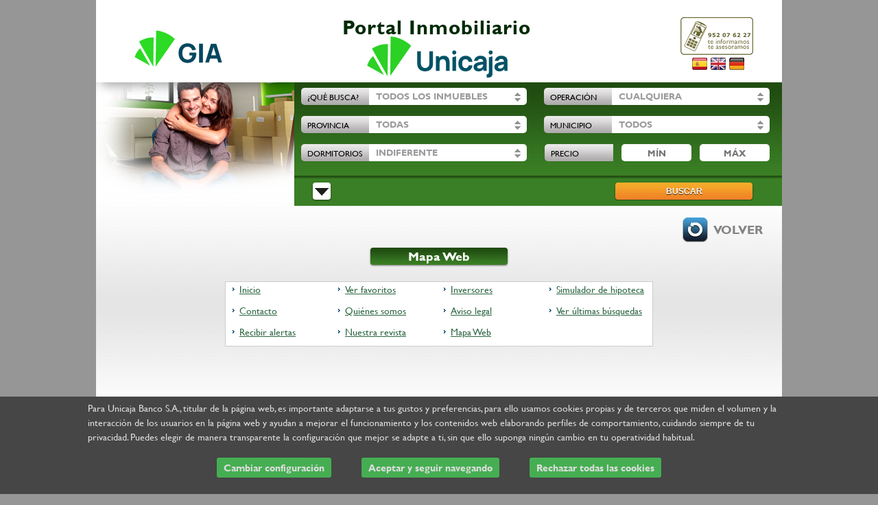

--- FILE ---
content_type: text/html;charset=UTF-8
request_url: https://unicajainmuebles.com/mapaWeb.do
body_size: 8557
content:
<!DOCTYPE html>


 


















<html lang="es">
<head>
	

 

















<title> Mapa Web</title>


<meta property="og:title" content="Unicaja Inmuebles" />
<meta property="og:type" content="website" />
<meta property="og:url" content="https://unicajainmuebles.com/" />
<meta property="og:image" content="https://unicajainmuebles.com/img/header/logoUnicaja.png" />

<meta name="keywords" content="portal inmobiliario unicaja, portal inmobiliario, venta de inmuebles, pisos, casas , locales, segunda mano">

<link href="/img/favicon.ico" type="image/x-icon" rel="shortcut icon" />
<link href="/img/favicon.png" type="image/png" rel="icon" />

<meta http-equiv="X-UA-Compatible" content="IE=11" />
<meta http-equiv="Content-Type" content="text/html; charset=UTF-8" />
<meta charset="UTF-8">
<meta content="text/html; charset=UTF-8" />
<meta http-equiv="pragma" content="no-cache" />
<meta http-equiv="cache-control" content="no-cache" />
<meta http-equiv="expires" content="0" />

<link rel="stylesheet" type="text/css" href="/css/main.css" />

<link rel="stylesheet" type="text/css" href="/css/calendar-system.css" />
<link rel="stylesheet" type="text/css" href="/css/nyroModal.css" />
<!--[if lte IE 7]>
<link rel="stylesheet" type="text/css" href="/css/ie7.css" />
<![endif]-->


<script type="text/javascript" src="/js/jQuery/jquery-3.6.0.min.js"></script>
<script type="text/javascript" src="/js/jQuery/jquery-migrate-1.4.1.min.js"></script>
<script type="text/javascript" src="/js/jQuery/jquery-ui-1.13.3.js"></script>
<link rel="stylesheet" href="css/jqueryUI/jquery-ui-1.13.3.min.css">
<!--<script type="text/javascript" src="/js/util/DD_roundies_0.0.2a-min.js"></script> Redondeador de esquinas -->
<script type="text/javascript" src="/js/combobox/jquery.selectbox-0.1.3.js"></script>
<script type="text/javascript" src="/js/util/checbox.js"></script>
<script type="text/javascript" src="/js/util/util.js"></script>
<!-- Combobox personalizadas  -->
<script src="/js/buscador.js"></script>
<script type="text/javascript" src="/js/nyroModal/js/jquery.nyroModal.js"></script>
<script type="text/javascript" src="/js/nyroModal/js/jquery.nyroModal.filters.link.js"></script>
<script type="text/javascript" src="/js/simulador/simulador.js"></script>

<!-- Funciones javascript para manejo de cookies -->
<script type="text/javascript">
	function catapultSetCookie(cookieName, cookieValue, nDays) {
		var today = new Date();
		var expire = new Date();
		if (nDays == null || nDays == 0)
			nDays = 1;
		expire.setTime(today.getTime() + 3600000 * 24 * nDays);
		document.cookie = cookieName + "=" + escape(cookieValue) + ";expires=" + expire.toGMTString() + "; path=/";
	}
	function catapultReadCookie(cookieName) {
		var theCookie = " " + document.cookie;
		var ind = theCookie.indexOf(" " + cookieName + "=");
		if (ind == -1)
			ind = theCookie.indexOf(";" + cookieName + "=");
		if (ind == -1 || cookieName == "")
			return "";
		var ind1 = theCookie.indexOf(";", ind + 1);
		if (ind1 == -1)
			ind1 = theCookie.length;
		return unescape(theCookie.substring(ind + cookieName.length + 2, ind1));
	}
	function catapultDeleteCookie(cookieName) {
		var today = new Date();
		var expire = new Date() - 30;
		expire.setTime(today.getTime() - 3600000 * 24 * 10);
		document.cookie = cookieName + "=" + escape(cookieValue) + ";expires=" + expire.toGMTString();
	}
	function catapultAcceptCookies() {
		catapultSetCookie('cookieAceptadoUnicaja', true, 365);
		jQuery("#catapult-cookie-bar").hide();
		jQuery("html").css("margin-top", "0");
	}

	function catapultRejectCookies() {
		catapultSetCookie('cookieAceptadoUnicaja', false, 365);
		jQuery("#catapult-cookie-bar").hide();
		jQuery("html").css("margin-top", "0");
	}

	function cambiarImagen(element, srcUri) {
		jQuery(element).attr('src', srcUri);
	}
</script>

<link rel="stylesheet" href="css/formSimulador.css">

<input type="hidden" id="errorImporte" value="Debe rellenar el campo 'Importe'" />
<input type="hidden" id="errorPlazo" value="Debe rellenar el campo 'Plazo'" />
<input type="hidden" id="errorInteres" value="Debe rellenar el campo 'Tipo de interés'" />
<input type="hidden" id="errorInteresAlto" value="El Tipo Nominal es superior al 20% y no es aceptable para un préstamo hipotecario." />
<input type="hidden" id="errorCuota" value="Debe rellenar el campo 'Cuota'" />
<input type="hidden" id="errorMuchoPlazo" value="El número de plazos necesarios excede el limite admitido por un banco (30 años)" />
<input type="hidden" id="errorCalculoInteres" value="Error calculando el tipo" />

<input type="hidden" id="definitionName" value="mapaWeb" />

	
	
	
	
	
	
	
	
	
	
		<link rel="stylesheet" type="text/css" href="/css/mapaWeb/mapaWeb.css" />
	
	
	
	
	
	
	


<script type="text/javascript">
    //Carga las css Redondeadas para IE
	//DD_roundies.addRule('#header #botondesplegarformulario', '0px 0px 5px 5px');
	//DD_roundies.addRule('#header #botonBuscarFond input', '0px 0px 5px 5px');
	//DD_roundies.addRule('.contenedorOrden1', '5px 5px 0px 0px');
	//DD_roundies.addRule('.imgPreview img', '2px');
	//DD_roundies.addRule('.sbHolder', '5px');
    //DD_roundies.addRule('.sbOptions', '5px'); //Si lo activas al carajo con todo
    //DD_roundies.addRule('#slides .item', '10px');
	var keepAliveVar = -1;

	function keepAlive() {
	    var rndm=Math.floor(Math.random()*11)
	    var url = "/keepalive.do?q=" + rndm;
		$.ajax({
			url : url,
			error: function(){
				if(keepAliveVar!= -1){
					window.clearInterval(keepAliveVar);
				}
			},
			success: function(){
			}

		});
	}

	$(document)
			.ready(
					function() {
						$("#botondesplegarformulario").click(function() {
							//$("#subFormularioCabecera").slideToggle("fast");
							$("#subFormularioCabecera").stop();
							if ($(this).hasClass("activo")) {
                                //$("#formularioCabeceraBackground").animate({ height: '142px'}, 1000);
								$("div#subFormularioCabecera").css("overflow", "hidden");
								$("#subFormularioCabecera").animate({
									height : '1px'
								}, 1000);
								$("#botondesplegarformulario").toggleClass("activo");

							} else {
								//$("#formularioCabeceraBackground").animate({ height: '296px'}, 1000);
								$("#subFormularioCabecera").animate({
									height : '85px'
								}, 1000, function() {
									$("div#subFormularioCabecera").css("overflow", "visible");
								});

								$("#botondesplegarformulario").toggleClass("activo");
							}
						});

						/*Los select*/
						$("#header .tuningcombobox select#tipoInmueble").selectbox();
						$("#header .tuningcombobox select#tipoOperacion").selectbox();
						$("#header .tuningcombobox select#provincia").selectbox({
							onChange : onChangeProvincia
						});
						$("#header .tuningcombobox select#municipio").selectbox({
							onChange : onChangeMunicipio
						});
						$("#header .tuningcombobox select#zona").selectbox();
						$("#header .tuningcombobox select#antiguedadAlta").selectbox();

                        $("#header .tuningcombobox select#numDormitorios").selectbox();
						$(".columnaI select#tipoPlazo").selectbox();

						$('.nyroModal').nyroModal();

						$("#municipioInputContainer")
								.append(
										"<div id='sbHolder_municipio' class='sbHolder' style='display:none'><a id='sbToggle_municipio' href='#'  class='sbToggle'></a><a id='sbSelector_municipio' href='#' class='sbSelector'></a></div>");

                        keepAliveVar = window.setInterval(function () {
                            keepAlive();
                        }, 600000);

                        //blink!
						$('.blink').each(function() {
						    var elem = $(this);
						    var options = {direction: "down"};
						    setInterval(function() {

                                if (elem.css('display') == 'none') {
						        	 elem.show( "drop", options, 1000)
						        } else {
						        	 elem.hide( "drop", options, 1000)
                                }
						    }, 2000);
						});

					});


    function abrirPopUpSimulador() {

		var optionsPopUp = {
			closeOnEscape : false,
			closeOnClick : false,
			showCloseButton : false,
			sizes : {
				initW : '100', // Initial width
                initH: '100' // Initial height
			},
			callbacks : {
				afterShowCont : function() {
					$(".nyroModalCont").addClass("simulador");
					$(".nyroModalCont.simulador").css("width", "auto");
					$(".nyroModalCont.simulador").css("height", "250px");
					$(".nyroModalCont.simulador").css("left", "");
				}
			}
		}

		$.nmManual("/formSimulador.do", optionsPopUp);
	}


</script>


</head>
<body class="">
	<div id="wrapper">
		<div id="header">
			




 




















<!-- <script type="text/javascript" src="/js/idiomas/cambioIdiomas.js"></script> -->

<div id="headerTituloUp" class="">
	<a href="inicio.do" id="logoUnicajaGIA" class="inline-block"></a>
	<div id="cabecera" class="inline-block">
		
			
			
				<div id="titulo" class="block">
					Portal Inmobiliario
				</div>
				<div id="logoUnicajadiv" class="block">
					<a href="https://www.unicaja.es" id="logoUnicaja" class="inline-block"></a>
					<!--<a href="https://www.espanaduero.es" id="logoDuero" class="inline-block"></a>-->
				</div>
				<!--
				<div id="logoUnicajadiv" class="block">
					<a href="http://www.unicaja.es" id="logoUnicaja" class="inline-block"></a>
				</div>
				-->
			
		
	</div>
	
		
		

	
	<div id="contacCenterDiv" class="inline-block ">
		<div id="idiomas" class="block">
			<a id="spanish" class="inline-block" href="inicio.do?siteLanguage=es"></a>
			<a id="english" class="inline-block" href="inicio.do?siteLanguage=en"></a>
			<a id="german" class="inline-block" href="inicio.do?siteLanguage=ge"></a>
		</div>
	</div>

</div>

<div id="subheaderleft" class="inline-block">
	<div id="imagenCabecera" class="block "></div>
</div>

<div id="subheaderright" class="inline-block">
	<div id="formulariocabecera" class="block">
		<form id="busquedaFormHeader" action="busquedaHeader.do" method="get">
			<div id="formularioCabeceraBackground">
				<div id="formularioCabeceraUp" class="block">
					<!-- Cargamos el atributo para tener el nombre de la vista accesible -->
					<input type="hidden" name="definitionName"
						value="mapaWeb">


						<div id='tipoInmuebleContainer' class='imputBlockContainer tuningcombobox'>	    <div  id='tipoInmuebleLabelContainer' class='labelContainer'>	        <label for='tipoInmueble'>¿QUÉ BUSCA?</label>	    </div>	    <div id='tipoInmuebleInputContainer' class='inputContainer'><select name='tipoInmueble' id='tipoInmueble'><option value='8'>TODOS LOS INMUEBLES</option><option value='0'>VIVIENDA</option><option value='1'>&nbsp;&nbsp;&nbsp;&nbsp;&middot;&nbsp;CASA</option><option value='17'>&nbsp;&nbsp;&nbsp;&nbsp;&middot;&nbsp;CHALET</option><option value='18'>&nbsp;&nbsp;&nbsp;&nbsp;&middot;&nbsp;CHALET ADOSADO</option><option value='19'>&nbsp;&nbsp;&nbsp;&nbsp;&middot;&nbsp;CHALET INDEPENDIENTE</option><option value='20'>&nbsp;&nbsp;&nbsp;&nbsp;&middot;&nbsp;CHALET PAREADO</option><option value='3'>&nbsp;&nbsp;&nbsp;&nbsp;&middot;&nbsp;PISO</option><option value='2'>&nbsp;&nbsp;&nbsp;&nbsp;&middot;&nbsp;ÁTICO</option><option value='22'>&nbsp;&nbsp;&nbsp;&nbsp;&middot;&nbsp;ESTUDIO</option><option value='21'>&nbsp;&nbsp;&nbsp;&nbsp;&middot;&nbsp;DUPLEX</option><option value='23'>&nbsp;&nbsp;&nbsp;&nbsp;&middot;&nbsp;TRIPLEX</option><option value='4'>OBRA NUEVA</option><option value='7'>GARAJE</option><option value='25'>&nbsp;&nbsp;&nbsp;&nbsp;&middot;&nbsp;GARAJE MOTO</option><option value='24'>&nbsp;&nbsp;&nbsp;&nbsp;&middot;&nbsp;GARAJE COCHE</option><option value='26'>&nbsp;&nbsp;&nbsp;&nbsp;&middot;&nbsp;GARAJE INDIFERENTE</option><option value='6'>LOCAL</option><option value='5'>OFICINA</option><option value='28'>&nbsp;&nbsp;&nbsp;&nbsp;&middot;&nbsp;EXCLUSIVO OFICINAS</option><option value='29'>&nbsp;&nbsp;&nbsp;&nbsp;&middot;&nbsp;VIVIENDAS Y OFICINAS</option><option value='9'>FINCA</option><option value='27'>&nbsp;&nbsp;&nbsp;&nbsp;&middot;&nbsp;FINCA INDEPENDIENTE</option><option value='10'>SOLAR</option><option value='32'>&nbsp;&nbsp;&nbsp;&nbsp;&middot;&nbsp;SOLAR CONSTRUIBLE</option><option value='33'>&nbsp;&nbsp;&nbsp;&nbsp;&middot;&nbsp;SOLAR NO CONSTRUIBLE</option><option value='31'>&nbsp;&nbsp;&nbsp;&nbsp;&middot;&nbsp;SOLAR URBANO</option><option value='30'>&nbsp;&nbsp;&nbsp;&nbsp;&middot;&nbsp;SOLAR INDIFERENTE</option><option value='11'>TRASTERO</option><option value='35'>&nbsp;&nbsp;&nbsp;&nbsp;&middot;&nbsp;TRASTERO CASA</option><option value='34'>&nbsp;&nbsp;&nbsp;&nbsp;&middot;&nbsp;TRASTERO GARAJE</option><option value='12'>NAVE</option><option value='13'>EDIFICIO</option><option value='14'>EDIFICIO EN CONSTRUCCIÓN</option><option value='15'>HOTEL</option><option value='16'>URBANIZACIÓN</option></select><input type='hidden' value='1' name='_tipoInmueble'>	    </div>	</div>	
						<div id='tipoOperacionContainer' class='imputBlockContainer tuningcombobox'>	    <div  id='tipoOperacionLabelContainer' class='labelContainer'>	        <label for='tipoOperacion'>OPERACIÓN</label>	    </div>	    <div id='tipoOperacionInputContainer' class='inputContainer'><select name='tipoOperacion' id='tipoOperacion'><option value='0'>CUALQUIERA</option><option value='1'>COMPRA</option><option value='2'>ALQUILER</option><option value='3'>ALQUILER CON OPCIÓN A COMPRA</option></select><input type='hidden' value='1' name='_tipoOperacion'>	    </div>	</div>	

						<div id='provinciaContainer' class='imputBlockContainer tuningcombobox buscadorpublico'>	    <div  id='provinciaLabelContainer' class='labelContainer'>	        <label for='provincia'>PROVINCIA</label>	    </div>	    <div id='provinciaInputContainer' class='inputContainer'><select name='provincia' id='provincia'><option value='-1'>TODAS</option><option value='15'>A CORUÑA</option><option value='1'>ÁLAVA</option><option value='2'>ALBACETE</option><option value='3'>ALICANTE</option><option value='4'>ALMERÍA</option><option value='33'>ASTURIAS</option><option value='5'>ÁVILA</option><option value='6'>BADAJOZ</option><option value='7'>BALEARES (ILLES)</option><option value='8'>BARCELONA</option><option value='9'>BURGOS</option><option value='10'>CÁCERES</option><option value='11'>CÁDIZ</option><option value='39'>CANTABRIA</option><option value='12'>CASTELLÓN</option><option value='51'>CEUTA</option><option value='13'>CIUDAD REAL</option><option value='14'>CÓRDOBA</option><option value='16'>CUENCA</option><option value='17'>GIRONA</option><option value='18'>GRANADA</option><option value='19'>GUADALAJARA</option><option value='20'>GUIPÚZCOA</option><option value='21'>HUELVA</option><option value='22'>HUESCA</option><option value='23'>JAÉN</option><option value='26'>LA RIOJA</option><option value='35'>LAS PALMAS</option><option value='24'>LEÓN</option><option value='25'>LLEIDA</option><option value='27'>LUGO</option><option value='28'>MADRID</option><option value='29'>MÁLAGA</option><option value='52'>MELILLA</option><option value='30'>MURCIA</option><option value='31'>NAVARRA</option><option value='32'>OURENSE</option><option value='34'>PALENCIA</option><option value='36'>PONTEVEDRA</option><option value='37'>SALAMANCA</option><option value='38'>SANTA CRUZ DE TENERIFE</option><option value='40'>SEGOVIA</option><option value='41'>SEVILLA</option><option value='42'>SORIA</option><option value='43'>TARRAGONA</option><option value='44'>TERUEL</option><option value='45'>TOLEDO</option><option value='46'>VALENCIA</option><option value='47'>VALLADOLID</option><option value='48'>VIZCAYA</option><option value='49'>ZAMORA</option><option value='50'>ZARAGOZA</option></select><input type='hidden' value='1' name='_provincia'>	    </div>	</div>	
						<div id='municipioContainer' class='imputBlockContainer tuningcombobox buscadorpublico'>	    <div  id='municipioLabelContainer' class='labelContainer'>	        <label for='municipio'>MUNICIPIO</label>	    </div>	    <div id='municipioInputContainer' class='inputContainer'><select name='municipio' id='municipio'><option value='-1'>TODOS</option></select><input type='hidden' value='1' name='_municipio'>	    </div>	</div>	
						
						<div id='numDormitoriosContainer' class='imputBlockContainer tuningcombobox'>	    <div  id='numDormitoriosLabelContainer' class='labelContainer'>	        <label for='numDormitorios'>DORMITORIOS</label>	    </div>	    <div id='numDormitoriosInputContainer' class='inputContainer'><select name='numDormitorios' id='numDormitorios'><option value='-1'>INDIFERENTE</option><option value='1'>1+</option><option value='2'>2+</option><option value='3'>3+</option><option value='4'>4+</option><option value='5'>5+</option></select><input type='hidden' value='1' name='_numDormitorios'>	    </div>	</div>	
						<div id='zonaContainer' class='imputBlockContainer tuningcombobox buscadorpublico oculto'>	    <div  id='zonaLabelContainer' class='labelContainer'>	        <label for='zona'>ZONA</label>	    </div>	    <div id='zonaInputContainer' class='inputContainer'><select name='zona' id='zona'><option value='-1'>TODAS</option></select><input type='hidden' value='1' name='_zona'>	    </div>	</div>	
					<div class="imputBlockContainer tuningcombobox"
						id="precioContainer">
						<div class="labelContainer" id="precioMinLabelContainer">
							<label for="precioMin">PRECIO</label>
						</div>
						<div class="inputContainer" id="precioMinInputContainer">
							<input type="text" id="precioMin" name="precioMin" value=""
								placeholder="MÍN">
						</div>
						<div class="inputContainer" id="precioMaxInputContainer">
							<input type="text" id="precioMax" name="precioMax" value=""
								placeholder="MÁX">
						</div>
					</div>
				</div>
				<div id="subFormularioCabecera">
					<div id="subFormularioCabeceraIzq" class="inline-block">
							<div id='antiguedadAltaContainer' class='imputBlockContainer tuningcombobox'>	    <div  id='antiguedadAltaLabelContainer' class='labelContainer'>	        <label for='antiguedadAlta'>PUBLICADO</label>	    </div>	    <div id='antiguedadAltaInputContainer' class='inputContainer'><select name='antiguedadAlta' id='antiguedadAlta'><option value='0'>CUALQUIERA</option><option value='1'>ÚLTIMA SEMANA</option><option value='2'>ÚLTIMA MES</option></select><input type='hidden' value='1' name='_antiguedadAlta'>	    </div>	</div>	
							<div id='superficieMinContainer' class='imputBlockContainer '>	    <div  id='superficieMinLabelContainer' class='labelContainer'>	        <label for='superficieMin'>M<SPAN CLASS='SUPERINDICE'>2</SPAN></label>	    </div>	    <div id='superficieMinInputContainer' class='inputContainer'><input type='text' value='' name='superficieMin' id='superficieMin'>	    </div>	</div>	
							<div id='codRefContainer' class='imputBlockContainer '>	    <div  id='codRefLabelContainer' class='labelContainer'>	        <label for='codRef'>REFERENCIA</label>	    </div>	    <div id='codRefInputContainer' class='inputContainer'><input type='text' value='' name='codRef' id='codRef'>	    </div>	</div>	
						
					</div>
					<div id="subFormularioCabeceraDer" class="inline-block">
							<div id='codigoPostalContainer' class='imputBlockContainer '>	    <div  id='codigoPostalLabelContainer' class='labelContainer'>	        <label for='codigoPostal'>C.P.</label>	    </div>	    <div id='codigoPostalInputContainer' class='inputContainer'><input type='text' value='' name='codigoPostal' id='codigoPostal'>	    </div>	</div>	
							<div id='soloFotosHeaderContainer' class='imputBlockContainer '>	    <div  id='soloFotosHeaderLabelContainer' class='labelContainer'>	        <label for='soloFotosHeader'>SOLO CON FOTO</label>	    </div>	    <div id='soloFotosHeaderInputContainer' class='inputContainer'><div id='soloFotosHeaderDiv' class='checboxPersonalizada '></div><input type='checkbox' value='true' name='soloFotos' id='soloFotosHeader'> <input type='hidden' value='on' name='_soloFotos'>	    </div>	</div>	
					</div>
				</div>

				
			</div>
			<div id="botonBuscar">

				<div id="botondesplegarformulario"></div>
				<div id="botonBuscarFond">
					<input type="submit"
						value='BUSCAR'>
				</div>
			</div>

		</form>

	</div>
	<input type="hidden" id="municipiostodos"
		value="TODOS" />
	<input type="hidden" id="zonastodas"
		value="TODAS" />
	<input type="hidden" id="cargandoselect"
		value="... CARGANDO ..." />

</div>

<script>

    jQuery(document).ready(function($) {
        $('#spanish').click(function(){ compruebaCookiePersonalizacion(); });
        $('#english').click(function(){ compruebaCookiePersonalizacion(); });
        $('#german').click(function(){ compruebaCookiePersonalizacion(); });
    });

	function compruebaCookiePersonalizacion() {
		var ca = document.cookie.split(';');
		var personalizacionPermitida = 1;
		for(var i=0;i < ca.length;i++) {
			var c = ca[i];
			if (c.indexOf('configCookies=') == 1) {
				if (c.indexOf('personalizacion=si') == -1) {
					personalizacionPermitida = 0;
				}
			}
		}
		if (personalizacionPermitida == 0) {
			alert('No se ha podido cambiar de idioma. Compruebe si ha aceptado la política de cookies.');
		}
	}

</script>
		</div>
		
		<div id="catapult-cookie-bar">
			<div>
				Para Unicaja Banco S.A., titular de la página web, es importante  adaptarse a tus gustos y preferencias, para ello usamos cookies propias y de terceros que miden el volumen y la interacción de los usuarios en la página web y ayudan a mejorar el funcionamiento y los contenidos web elaborando perfiles de comportamiento, cuidando siempre de tu privacidad. Puedes elegir de manera  transparente la configuración que mejor se adapte a ti, sin que ello suponga ningún cambio en tu operatividad habitual.
			</div>
			<div style="text-align: center">
				<div style="display: inline-block">
					<button tabindex="1" id="catapultCookieCambiar"><span>Cambiar configuración</span></button>
					<button tabindex="1" id="catapultCookieAceptar"><span>Aceptar y seguir navegando</span></button>
					<button tabindex="1" id="catapultCookieRechazar"><span>Rechazar todas las cookies</span></button>
				</div>
			</div>
		</div>
	
		<div id="content">
			

 

















 

















<div id="buttonVolverContainer">

	
		<div id="infobotoneravolver" class="inline-block">

			<div class="buttontextcontainer inline-block" id="buttonvolver"
				onclick="location=''">
				<span class="buttonText">VOLVER</span>
			</div>
		</div>
	
	
</div>
<div class="contenedorMapa">
	<div id="textoCabecera">
		Mapa Web
	</div>
	<div class="contenedorMapaBorde">

		<div class="columna inline-block">
			<ul>
				<li><a href="/inicio.do"> Inicio</a></li>
				<li><a href="/formContacto.do"> Contacto</a></li>
				<li><a href="/formAlerta.do"> Recibir alertas</a></li>

			</ul>
		</div>
		<div class="columna inline-block">
			<ul>
				<li><a href="/favoritos.do"> Ver favoritos</a></li>
				<li><a href="/quienesSomos.do"> Quiénes somos</a></li>
				<li><a href="#"> Nuestra revista</a></li>
			</ul>
		</div>

		<div class="columna inline-block">
			<ul>
				<li><a href="/formInversores.do"> Inversores</a></li>
				<li><a href="/avisoLegal.do"> Aviso legal</a></li>

				<li><a href="/mapaWeb.do"> Mapa Web</a></li>
			</ul>
		</div>

		<div class="columna inline-block">
			<ul>

				<li><a href="#" onclick="abrirPopUpSimulador();"> Simulador de hipoteca</a></li>
				<li><a href="/ultimasBusquedas.do"> Ver últimas búsquedas</a></li>
			</ul>
		</div>
	</div>
</div>


			<div id="dialog-config-cookies" style="padding: 20px">
				<form id="formConfigCookies" action="configCookies.do" method="post">
					<div class="line" style="padding-top: 5px">
						<input id="tecnicas" name="tecnicas" checked="checked" disabled="disabled" type="checkbox" value="true" checked="checked"/>
						<span class="config-cookies-label-bold">Técnicas</span>
					</div>
					<div style="padding: 5px">
						<span class="config-cookies-label">Son aquellas cookies que resultan necesarias para el correcto funcionamiento de la página web, por lo que siempre deberán permanecer activas.</span>
					</div>

					<div class="line" style="padding-top: 20px">
						<input id="personalizacion" name="personalizacion" type="checkbox" value="true"/><input type="hidden" name="_personalizacion" value="on"/>
						<span class="config-cookies-label-bold">Personalización</span>
					</div>
					<div style="padding: 5px">
						<span class="config-cookies-label">Permiten al usuario personalizar algunas características de las opciones generales de la página Web (recordar el idioma, el nivel superior de portal escogido si el usuario es particular, empresa o autónomo y recordarlo en la siguiente visita).</span>
					</div>

					<div class="line" style="padding-top: 20px">
						<input id="analiticas" name="analiticas" type="checkbox" value="true"/><input type="hidden" name="_analiticas" value="on"/>
						<span class="config-cookies-label-bold">Analíticas</span>
					</div>
					<div style="padding: 5px">
						<span class="config-cookies-label">Permiten reconocer y contabilizar el número de visitantes de nuestro sitio web, así como ver cómo navegan por él y lo utilizan. Ayudan a mejorar el funcionamiento de nuestro sitio web. Estas cookies son anónimas, es decir, no recopilan ninguna información que pueda identificar al usuario. </span>
					</div>

					<div class="line" style="padding-top: 20px">
						<input id="publicitarias" name="publicitarias" type="checkbox" value="true"/><input type="hidden" name="_publicitarias" value="on"/>
						<span class="config-cookies-label-bold">Publicitarias</span>
					</div>
					<div style="padding: 5px">
						<span class="config-cookies-label">Almacenadas por terceras empresas que gestionan los espacios publicitarios, sirven para medir el resultado de las campañas online y adaptar los contenidos a tus gustos y preferencias.</span>
					</div>

					<div style="padding-top: 20px">
						<span class="config-cookies-label-bold">Cambios en la Política</span>
					</div>
					<div style="padding-top: 20px">
						<span class="config-cookies-label">La presente Política de Cookies se podrá modificar cuando así lo exija la legislación vigente en cada momento o cuando hubiera alguna variación en el tipo de cookies utilizadas en el sitio web. Por ello, le recomendamos revisar la política de cookies cada vez que acceda a nuestro sitio web con el objetivo de estar adecuadamente informado sobre cómo y para qué usamos las cookies.</span>
					</div>
					<input id="mostrar" name="mostrar" type="hidden" value=""/>
				</form>
			</div>
		</div>
		<div id="footer">
			

 
















<div id="footmenu">
	<div id="footmenuCenter">
		<div class="buttontextcontainer inline-block" id="footButtonCalculadora" onclick="abrirPopUpSimulador();">
			<span class="buttonText">SIMULADOR DE HIPOTECA</span>
		</div>
		<div class="buttontextcontainer inline-block" id="footButtonRecibirAlertas" onclick="location='formAlerta.do'">
			<span class="buttonText">RECIBIR ALERTAS</span>
		</div>
		
			
			
				<div class="buttontextcontainer inline-block" id="footButtonNuestraRevista">
					<span class="buttonText" style="padding-left: 90px;">NUESTRA REVISTA</span>
				</div>
			
		
	</div>
</div>
<div id="footinfo">

<div>
	<div id="footinfoColum" class="inline-block">
		<div class="buttontextcontainer inline-block" id="footButtonVerFavoritos" onclick="location='favoritos.do'">
			<span class="buttonText">VER FAVORITOS</span>
		</div>
		<div class="buttontextcontainer inline-block" id="footButtonUltimasBusquedas" onclick="location='ultimasBusquedas.do'">
			<span class="buttonText">ÚLTIMAS BÚSQUEDAS</span>
		</div>
		<div class="buttontextcontainer inline-block" id="footButtonInversiones" onclick="location='formInversores.do'">
			<span class="buttonText">INVERSORES</span>
		</div>
	</div>
	<div id="footinfoColum2" class="inline-block">
		<div id="menu">
			<span> <a href="quienesSomos.do" class="foolink"> Quiénes Somos</a> |<a href="mapaWeb.do" class="foolink"> Mapa web</a> |<a href="avisoLegal.do" class="foolink"> Aviso Legal </a>|<a href="politicaPrivacidad.do" class="foolink"> Privacidad </a></a> |<a href="politicaCookies.do" class="foolink"> Cookies </a> |<a href="formAyudanosAMejorar.do" class="foolink"> Ayúdanos a mejorar</a> |<a href="formContacto.do" class="foolink"> Contacto </a> |<a href="https://www.unicajabanco.com/es/canal-de-denuncias?sociedad=2" target="_blank" class="foolink"> Canal de Denuncias </a>
			</span>
		</div>

		<!--<p class="avisoPrecio">*Gastos de Notaría, Registro e impuestos correspondientes por parte del comprador no incluidos en los precios publicados</p>-->
	</div>

</div>

	<div id="redes" style="text-align: right; margin: 5px">
		<a id="facebook" title="Facebook" href="https://www.facebook.com/GIAInmuebles"></a>
		<a id="twitter" title="Twitter" href="https://twitter.com/GIAInmuebles"></a>
		<a id="instagram" title="Instagram" href="https://www.instagram.com/inmueblesgia/"></a>
		<a id="linkedin" title="LinkedIn" href="https://www.linkedin.com/company/giainmuebles/"></a>
		<a id="youtube" title="YouTube" href="https://www.youtube.com/@GiaInmuebles"></a>
	</div>

	<div id="copyr" style="text-align: right ">
		<a id="accesoBackOffice" title="Acceso a Back-Office" href="/login.do"></a>
		
		
		<span>© Gestión de Inmuebles Adquiridos, S.L.  2026. Todos los derechos reservados </span>
	</div>

<div>

	<p class="mensajeFooter">*Gastos de Notaría, Registro e impuestos correspondientes por parte del comprador no incluidos en los precios publicados</p>
	<p class="mensajeFooter">El consumidor tiene derecho a que se le entregue una copia del correspondiente Documento Informativo Abreviado/Ficha Informativa de la vivienda (conforme al Decreto 218/2005 para compraventa y arrendamientos de viviendas en Andalucía), en la siguiente dirección: <a href="/cdn-cgi/l/email-protection" class="__cf_email__" data-cfemail="2146484061424e53514e534042484e4f44520f544f4842404b400f4452">[email&#160;protected]</a></p>
	<p class="mensajeFooter">La información facilitada tendrá una validez de 24 horas desde su publicación</p>
</div>
</div>

		</div>
	</div>
	


	<!-- Global site tag (gtag.js) - Google Analytics -->
	<script data-cfasync="false" src="/cdn-cgi/scripts/5c5dd728/cloudflare-static/email-decode.min.js"></script><script async src="https://www.googletagmanager.com/gtag/js?id=G-ELBWPGK0MH"></script>
	<script>
		window.dataLayer = window.dataLayer || [];
		function gtag(){dataLayer.push(arguments);}
		gtag('js', new Date());

		gtag('config', 'G-ELBWPGK0MH', {'cookie_flags': 'SameSite=Lax;Secure'});
	</script>



<script >

    jQuery(document).ready(function($) {

        $('#catapultCookieCambiar').click(function(){
            $('#dialog-config-cookies').dialog('open');
            $('#dialog-cookies').dialog( "close" );
        });

        $('#catapultCookieAceptar').click(function(){
            catapultAcceptCookies();
            $( "#personalizacion" ).attr("checked", true);
            $( "#analiticas" ).attr("checked", true);
            $( "#publicitarias" ).attr("checked", true);
            $( "#mostrar" ).attr("checked", false);
            $( "#formConfigCookies" ).submit();
            $('#dialog-cookies').dialog( "close" );
        });

		$('#catapultCookieRechazar').click(function(){
			catapultRejectCookies();
			$( "#personalizacion" ).attr("checked", false);
			$( "#analiticas" ).attr("checked", false);
			$( "#publicitarias" ).attr("checked", false);
			$( "#mostrar" ).attr("checked", false);
			$( "#formConfigCookies" ).submit();
			$('#dialog-cookies').dialog( "close" );
		});


		$( "#dialog-config-cookies" ).dialog({
            autoOpen: false,
            resizable: false,
            draggable: false,
            modal: true,
            height: 850,
            width: 500,
            title: 'Cambiar configuración de cookies',
            buttons: [
                {
                    text: 'Guardar configuración',
                    click: function() {
                        $( "#mostrar" ).attr("checked", false);
                        $( "#formConfigCookies" ).submit();
                        $( this ).dialog( "close" );
                    }
                },
                {
                    text: 'Rechazar todas las cookies',
                    click: function() {
                        $( "#personalizacion" ).attr("checked", false);
                        $( "#analiticas" ).attr("checked", false);
                        $( "#publicitarias" ).attr("checked", false);
                        $( "#mostrar" ).attr("checked", false);
                        $( "#formConfigCookies" ).submit();
                        $( this ).dialog( "close" );
                    }
                }
            ],
			close: function () {
                var ca = document.cookie.split(';');
                var existeConfigCookie = 0;
                for(var i=0;i < ca.length;i++) {
                    var c = ca[i];
                    if (c.indexOf('configCookies=') == 1) {
                        existeConfigCookie = 1;
                        if (c.indexOf('mostrar=no') == -1) {
                            $( "#catapult-cookie-bar" ).show();
                        }
                    }
                }
                if (existeConfigCookie == 0) {
                    $( "#catapult-cookie-bar" ).show();
                }
            }
        });

    });

</script>

<script defer src="https://static.cloudflareinsights.com/beacon.min.js/vcd15cbe7772f49c399c6a5babf22c1241717689176015" integrity="sha512-ZpsOmlRQV6y907TI0dKBHq9Md29nnaEIPlkf84rnaERnq6zvWvPUqr2ft8M1aS28oN72PdrCzSjY4U6VaAw1EQ==" data-cf-beacon='{"version":"2024.11.0","token":"f70dfd7193484849934f7c2a341d5fa5","r":1,"server_timing":{"name":{"cfCacheStatus":true,"cfEdge":true,"cfExtPri":true,"cfL4":true,"cfOrigin":true,"cfSpeedBrain":true},"location_startswith":null}}' crossorigin="anonymous"></script>
</body>
</html>

--- FILE ---
content_type: text/css
request_url: https://unicajainmuebles.com/css/main.css
body_size: -1034
content:
@charset "UTF-8";
@IMPORT url(reset.css);

@IMPORT url(header.css);
@IMPORT url(base.css);
@IMPORT url(footer.css);
@IMPORT url(formularios.css);

@IMPORT url(jquery.selectbox.css);

@IMPORT url(admin/menuLvl1.css);

--- FILE ---
content_type: text/css
request_url: https://unicajainmuebles.com/css/formSimulador.css
body_size: 266
content:
.contenedorSimulador .contenedorCerrar {
	height: 20px;
}

.contenedorSimulador .contenedorCerrar img {
	width: 20px;
	height: 20px;
	float: right;
	cursor: pointer;
}

.contenedorSimulador .contenedorSuperior {
	height: 25%;
}

.contenedorSimulador #simuladorTitulo {
	background: url("../img/fichas/fondoTitulosolicitar.png") no-repeat scroll 63px center transparent;
	color: white;
	font-size: 18px;
	font-weight: bold;
	height: 32px;
	line-height: 32px;
	margin-bottom: 15px;
	margin-top: -5px;
	text-align: center;
	vertical-align: middle;
	width: 328px;
}

.contenedorSimulador #comentarios {
	height: 100px !important;
}

.nyroModalBg {
	z-index: 98;
}

.nyroModalCont.simulador {
	height: 180px;
	width: 440px;
	overflow: hidden !important;
	z-index: 99;
	margin-left: 40%;
	margin-top: 14%;
}

.nyroModalCont.simulador #content {
	height: 100%;
	width: auto;
	min-height: 10px !important;
	margin: auto;
}

.nyroModalCont.simulador #wrapper {
	padding-left: 50px;
	padding-right: 50px;
	width: auto;
	background: none;
	height: 100%;
}

.nyroModalCont.simulador .nyroModalLink {
	height: 100%;
	min-height: 10px !important;
}

.nyroModalCont.simulador .contenedorBotones input {
	margin-left: auto;
	margin-right: auto;
	width: 135px;
	display: block;
}

.contenedorSimulador .contenedorGeneral {
	height: 100%;
}

.contenedorSimulador .columnaI {
	text-align: right;
	width: 120px;
	background: url("../img/fondoLabel.png") repeat-x scroll 0 0 #EBEBEB;
	color: black;
	font-weight: normal;
	height: 25px;
	margin-right: -5px;
	padding-right: 5px;
	border-radius: 5px 0 0 5px;
	-moz-border-radius: 5px 0 0 5px;
	-ms-border-radius: 5px 0 0 5px;
	-webkit-border-radius: 5px 0 0 5px;
	-khtml-border-radius: 5px 0 0 5px;
}

#simuladorcontanier .columnaI label {
	font-size: 14px;
	letter-spacing: 1px;
}

.contenedorSimulador .fila {
	margin-bottom: 10px;
}

.contenedorSimulador .botonSimulador {
	display: inline-block;
	line-height: 20px;
	margin-bottom: 0;
	vertical-align: top;
	cursor: pointer;
	background: url("../img/botonsimulador.png") no-repeat scroll center center transparent;
	color: white;
	text-align: center;
	font-size: 14px;
	font-weight: normal;
	height: 26px;
	letter-spacing: 1px;
	width: 82px;
}

.contenedorSimulador input[type="text"] {
	border-radius: 0 5px 5px 0;
	height: 17px;
	width: 125px;
	text-align: right;
}

.columnaI  .sbHolder {
	background: url("../img/fondoLabel.png") repeat-x scroll 0 0 #EBEBEB;
	font-weight: normal;
	height: 25px;
	width: 124px;
	border-radius: 5px 0 0 5px;
}

.columnaI  .sbToggle {
	
}

.columnaI  .sbOptions {
	width: 135px;
}

.columnaI  .sbOptions a {
	color: black;
	text-align: center;
}


.columnaI  .sbSelector {
	color: black;
	text-align: right;
		width: 95px;
	padding-right: 30px;
}

--- FILE ---
content_type: text/css
request_url: https://unicajainmuebles.com/css/mapaWeb/mapaWeb.css
body_size: -728
content:
@charset "UTF-8";

.columna {
	width: 150px;
}

.contenedorMapa {
	margin-left: auto;
	margin-right: auto;
	text-align: center;
}

.contenedorMapaBorde {
	border: 1px solid #CCC;
	background: white;
	display: inline-block;
	padding-left: 10px;
	margin-top: 10px;
}

.contenedorMapa a {
	color: #2E6743;
}

.contenedorMapa li {
	padding-left: 10px;
	margin-bottom: 10px;
	text-align: left;
	background: url(../../img/flechita.gif) no-repeat left;
}

#textoCabecera {
	background: url("../../img/fichas/fondoTitulosolicitar.png")
		no-repeat scroll center center transparent;
	color: white;
	font-size: 18px;
	font-weight: bold;
	height: 32px;
	line-height: 32px;
	text-align: center;
	vertical-align: middle;
	margin-top: 5px;
}

--- FILE ---
content_type: text/css
request_url: https://unicajainmuebles.com/css/reset.css
body_size: -369
content:
/* http://meyerweb.com/eric/tools/css/reset/ 
   v2.0 | 20110126
   License: none (public domain)
*/
html,body,div,span,applet,object,iframe,h1,h2,h3,h4,h5,h6,p,blockquote,pre,a,abbr,acronym,address,big,cite,code,del,dfn,em,img,ins,kbd,q,s,samp,small,strike,strong,sub,sup,tt,var,b,u,i,center,dl,dt,dd,ol,ul,li,fieldset,form,label,legend,table,caption,tbody,tfoot,thead,tr,th,td,article,aside,canvas,details,embed,figure,figcaption,footer,header,hgroup,menu,nav,output,ruby,section,summary,time,mark,audio
	{
	margin: 0;
	padding: 0;
	border: 0;
	font-size: 100%;
	font: inherit;
	font-family: GillSansMT, Gill Sans, Gill Sans MT, sans-serif;
	vertical-align: inherit;
}
/* HTML5 display-role reset for older browsers */
article,aside,details,figcaption,figure,footer,header,hgroup,menu,nav,section {
	display: block;
}

body {
	
}

ol,ul {
	list-style: none;
}

blockquote,q {
	quotes: none;
}

blockquote:before,blockquote:after,q:before,q:after {
	content: '';
	content: none;
}

table {
	border-collapse: collapse;
	border-spacing: 0;
}

@font-face {
	font-family: 'GillSansMT';
	src: url('fuentes/GILSANSMT.eot');
	src: url('fuentes/GILSANSMT.eot?#iefix') format('embedded-opentype'),
		url('fuentes/GILSANSMT.TTF') format('truetype');
	font-weight: normal;
	font-style: normal;
}

@font-face {
	font-family: 'GillSansMT';
	src: url('fuentes/GILB____.eot');
	src: url('fuentes/GILB____.eot?#iefix') format('embedded-opentype'),
		url('fuentes/GILB____.TTF') format('truetype');
	font-weight: bold;
}

--- FILE ---
content_type: text/css
request_url: https://unicajainmuebles.com/css/header.css
body_size: 909
content:
/****************************************************************
**************        HEADER          ***************************
*****************************************************************/
#header {
	height: 262px;
}

#header #logoUnicajaGIA {
	height: 120px;
	width: 230px;
	background: url("../img/header/logoweb.png") 40px 25px no-repeat white;
}

#header #imagenCabecera {
	height: 163px;
	background: url("../img/header/cabecera.png") 0 0 no-repeat transparent;
	display: block;
	width: 290px;
}
#header #imagenCabecera.campanaVeranoImagenCabecera{
	background: url("../img/header/imagenCabeceraVerano.jpg") 0 0 no-repeat transparent !important;
}

#header #subheaderright { /*background: url("../img/header/movil.png") 0 0 no-repeat transparent;*/
	height: 262px;
	width: 710px;
	margin-left: -5px;
}

#header #headerTituloUp {
	background: none repeat scroll 0 0 white;
}

#header #headerTituloUp #logoUnicajadiv {
	height: 60px;
	text-align: center;
	width: 500px;
	margin-left: auto;
	margin-right: auto;
}

#header #headerTituloUp #contacCenterDiv {
	background: url("../img/header/callcenter.png") no-repeat scroll 84px 25px transparent;
	height: 120px;
	width: 230px;
}

#header #headerTituloUp .contactCenterLocale_en{
	background: url("../img/header/callcenter_en.png") no-repeat scroll 84px 25px transparent !important;
}

#header #headerTituloUp .contactCenterLocale_ge{
	background: url("../img/header/callcenter_ge.png") no-repeat scroll 84px 25px transparent !important;;
}

#header #headerTituloUp #logoUnicajadiv #logoUnicaja {
	background: url("../img/header/logoUnicaja.png") no-repeat scroll center center transparent;
	height: 60px;
	width: 240px;
	background-size: contain;
	/* margin-left: auto; */
	/* margin-right: auto; */
	/* background-size: 133px 60px; */
}

#header #headerTituloUp #logoUnicajadiv #logoDuero {
	background: url("https://www.unicajainmuebles.com/img/header/logo_duero.jpg") no-repeat scroll center center transparent;
	height: 60px;
	width: 130px;
	/* margin-left: auto; */
	/* margin-right: auto; */
	background-size: 115px 45px;
}

#header #headerTituloUp #idiomas {
	margin-top: 84px;
	margin-left: 101px;
}

#header #headerTituloUp #idiomas a {
	height: 18px;
	overflow: hidden;
	text-decoration: none;
	width: 22px;
	margin-right: 1px;
}

#header #headerTituloUp #idiomas a#spanish {
	background: url("../img/header/es.png") no-repeat scroll 0 0 transparent;
}

#header #headerTituloUp #idiomas a#german {
	background: url("../img/header/ge.png") no-repeat scroll 0 0px transparent;
}

#header #headerTituloUp #idiomas a#english {
	background: url("../img/header/en.png") no-repeat scroll 0 0 transparent;
}

#header #subheaderright #telefono {
	padding-right: 30px;
	padding-top: 30px;
}

#header #subheaderright #telefono div {
	color: #646666;
	font-size: 18px;
	line-height: 18px;
}

#header #subheaderright #telefono div.tlfnum {
	color: black;
	font-size: 18px;
	font-weight: bold;
}

#header #subheaderright #telefono div#teasesoramos {
	
}

#header #headerTituloUp #titulo {
	color: #002B07;
	font-size: 28.77px;
	font-weight: bold;
	padding-top: 25px;
	line-height: 28.77px;
	letter-spacing: 1px;
	text-align: center;
	width: 500px;
	margin-left: auto;
	margin-right: auto;
}

#header #cabecera {
	margin-left: -5px;
	height: 120px;
	width: 535px;
	text-align: center;
	overflow: hidden;
	letter-spacing: 1px;
}

#header #formulariocabecera {
	
}

#header #formularioCabeceraBackground {
	width: 711px;
	color: white;
	font-size: 17px;
	font-weight: bold;
	line-height: 2px;
	background: url("../img/header/fondoHeader.png") repeat-x scroll 0 0 transparent;
}

/*******************************************************************
***************       Formulario cabecera        ******************
******************************************************************/
#header form#busquedaFormHeader {
	background-color: #3A7F25;
	position: absolute;
	width: 711px;
	z-index: 20;
}

form#busquedaFormHeader select {
	font-size: 13px;
	font-family: GillSansMT, Gill Sans, Gill Sans MT, sans-serif;
	font-weight: bold;
	height: 25px;
	width: 216px;
}

#header form#busquedaFormHeader div {
	display: inline-block;
	/* For IE 7 */ #
	display: inline;
	_display: inline;
	zoom: 1;
}

#header form#busquedaFormHeader #formularioCabeceraUp {
	height: 138px;
	vertical-align: top;
	display: block;
}

#header form#busquedaFormHeader div#subFormularioCabecera {
	vertical-align: top;
	height: 1px;
	overflow: hidden;
	display: inline-block;
}

#header #subFormularioCabecera #subFormularioCabeceraIzq {
	width: 350px;
	clear: both;
}

#header #subFormularioCabecera select {
	width: 116px;
}

#header #subFormularioCabecera  input {
	width: 90px;
	font-size: 13px;
	font-family: GillSansMT, Gill Sans, Gill Sans MT, sans-serif;
	font-weight: bold;
	color: #9C9C9C;
}

#header #subFormularioCabeceraDer{
	width: 340px;
}

#header #subFormularioCabecera #codRefContainer input {
	
}

#header #subFormularioCabecera  select#numDormitorios {
}

#header #subFormularioCabecera #superficieMinInputContainer{
	width: 50px;
}

#header #subFormularioCabecera #superficieMinInputContainer input{
	width: 40px;
}

#header #subFormularioCabecera #codigoPostalInputContainer{
	width: 50px;
}

#header #subFormularioCabecera #codigoPostalInputContainer input{
	width: 40px;
}

form#busquedaFormHeader #superficieMinLabelContainer,form#busquedaFormHeader #codigoPostalLabelContainer {
	width: 50px;
}

#header form#busquedaFormHeader #numDormitoriosContainer {
	margin-right: 0px;
	vertical-align: top;
	width: 341px;
}

form#busquedaFormHeader #precioMinContainer .labelContainer,form#busquedaFormHeader #precioMaxContainer .labelContainer {
	font-size: 15px;
	height: 28px;
	vertical-align: middle;
	width: 28px;
}

.labelContainer label {
	font-size: 12px;
	vertical-align: 0px;
	padding-left: 4px;
}

form#busquedaFormHeader .labelContainer {
	line-height: 25px;
	margin-right: -5px;
	padding-left: 5px;
	width: 95px;
}

form#busquedaFormHeader #soloFotosHeaderLabelContainer {
	width: 125px;
}

form#busquedaFormHeader #labelPrecio {
	height: 22px;
	width: 96px;
	margin: 10px 0px 10px 10px;
}

form#busquedaFormHeader #precioContainer input {
	width: 90px;
	font-size: 13px;
	font-family: GillSansMT, Gill Sans, Gill Sans MT, sans-serif;
	font-weight: bold;
	text-align: center;
	color: #9C9C9C;
}

form#busquedaFormHeader .imputBlockContainer {
	margin: 8px 10px;
}

form#busquedaFormHeader .lineerror {
	bottom: 62px;
	color: red;
	font-family: arial;
	font-size: 12px;
	left: 0;
	margin-top: -18px;
	padding-left: 10px;
	position: absolute;
	z-index: 21;
}

/****************************************************************
**************        botonera formulario          *************
*****************************************************************/
#header #botondesplegarformulario {
	background: url("../img/header/desplegarBuscador.png") no-repeat scroll 0 0 transparent;
	cursor: pointer;
	float: left;
	height: 30px;
	margin: 5px 5px 5px 25px;
	width: 30px;
}

#header #botondesplegarformulario.activo {
	background: url("../img/header/replegarBuscador.png") no-repeat scroll 0 0 transparent;
}

#header #botonBuscarFond {
	height: 35px;
	margin-right: 35px;
}

#header #botonBuscarFond input:HOVER,#header #botondesplegarformulario:HOVER {
	-moz-opacity: 0.8;
	-khtml-opacity: 0.8;
	opacity: 0.8;
}

#header #botonBuscarFond input {
	background: url("../img/header/botonBuscar.png") no-repeat scroll 0 0 transparent;
	border-width: 0;
	color: white;
	cursor: pointer;
	font-size: 12px;
	height: 27px;
	width: 204px;
	margin: 5px;
	text-shadow: 0px 1px 0px rgba(0, 0, 0, 0.8);
	font-weight: bold;
}

#header #botonBuscar {
	width: 710px;
	text-align: right;
	z-index: 150;
}

#header .sbHolder { /*position: absolute;*/
	line-height: 20px;
}

#formularioCabeceraUp .imputBlockContainer {
	width: 330px;
	height: 25px;
}

#header #subFormularioCabeceraIzq .sbSelector {
	
}

#header .sbOptions {
	width: 215px;
}

#antiguedadAltaContainer {
	width: 330px;
}

#header #subFormularioCabecera input#soloFotosHeader {
	display: none;
}

#header form#busquedaFormHeader div#referenciaInputContainer {
	padding-left: 5px;
}

form#busquedaFormHeader #precioContainer .labelContainer {
	margin-right: 0px;
}

form#busquedaFormHeader .inputContainer {
	width: 110px;
	text-align: right;
}

form#busquedaFormHeader .inputContainer a {
	font-size: 13px
}

form#busquedaFormHeader #numDormitoriosInputContainer .sbHolder{
}

form#busquedaFormHeader #numDormitoriosInputContainer .sbOptions{
}

form#busquedaFormHeader #numDormitoriosInputContainer .sbSelector{
}

form#busquedaFormHeader #subFormularioCabecera .inputContainer{
	width: 103px;
}

#subFormularioCabecera input[type="text"] {
	border-radius: 0 5px 5px 0;
	-moz-border-radius: 0 5px 5px 0;
	-ms-border-radius: 0 5px 5px 0;
	-webkit-border-radius: 0 5px 5px 0;
	-khtml-border-radius: 0 5px 5px 0;
}

form#busquedaFormHeader .inputContainer#soloFotosHeaderInputContainer {
	text-align: center;
	width: 40px;
}

.checboxPersonalizada {
	width: 40px;
	height: 25px;
	background-color: white;
	border-radius: 0 5px 5px 0;
	-moz-border-radius: 0 5px 5px 0;
	-ms-border-radius: 0 5px 5px 0;
	-webkit-border-radius: 0 5px 5px 0;
	-khtml-border-radius: 0 5px 5px 0;
	cursor: pointer;
}

.checboxPersonalizada.checked {
	background: url("../img/checkbox.png") no-repeat scroll center center white;
}


#header #headerTituloUp #logoUnicajadiv #logoUnicajaGIAMin {
	background: url("../img/header/logoweb_95_43.png") no-repeat scroll center center transparent;
	height: 60px;
	width: 133px;
	margin-left: auto;
	margin-right: auto;
}

#header #headerTituloUp #logoUnicajadiv #logoPortalVerano {
	background: url("../img/header/logoVerano_95_43.png") no-repeat scroll center center transparent;
	height: 60px;
	width: 133px;
	margin-left: auto;
	margin-right: auto;
}


--- FILE ---
content_type: text/css
request_url: https://unicajainmuebles.com/css/base.css
body_size: 3275
content:
@charset "UTF-8";

html,body,div,span,applet,object,iframe,h1,h2,h3,h4,h5,h6,p,blockquote,pre,a,abbr,acronym,address,big,cite,code,del,dfn,em,img,ins,kbd,q,s,samp,small,strike,strong,sub,sup,tt,var,b,u,i,center,dl,dt,dd,ol,ul,li,fieldset,form,label,legend,table,caption,tbody,tfoot,thead,tr,th,td,article,aside,canvas,details,embed,figure,figcaption,footer,header,hgroup,menu,nav,output,ruby,section,summary,time,mark,audio
	{
	font-family: GillSansMT, Gill Sans, Gill Sans MT, sans-serif;
	text-align: left;
	vertical-align: top;
	line-height: 150%;
	font-size: 14px;
}

img {
	-ms-interpolation-mode: bicubic;
}

div {
	display: block;
}

body {
	text-align: center;
	background-color: #969696;
}

body.campanaVeranoBackground{
	background-color: transparent;
	background-image: url('../img/fondoVerano.jpg');
	background-repeat: no-repeat;
	background-size: 100% 100%;
}

.cursor {
	cursor: pointer;
}

.negrita {
	font-weight: bold;
}

.h3 {
	font-size: 16px;
	font-weight: bold;
	margin-top: 5px;
	margin-bottom: 5px;
	display: block;
}

.p {
	margin-top: 5px;
	margin-bottom: 5px;
	display: block;
	text-align: justify;
}

.ul {
	list-style: disc;
}

.li {
	margin-left: 50px;
}

div.textoLegal {
	line-height: 15px;
}

#wrapper {
	margin-left: auto;
	margin-right: auto;
	width: 1000px;
	text-align: center;
	background: url("../img/header/fondo.png") 0 0 repeat-x #D5D5D5;
}

#content {
	text-align: center;
	margin-top: 45px;
	min-height: 800px;
}

.letterspacing {
	letter-spacing: 1px;
}

@font-face {
	font-family: 'GillSansMT';
	src: url('fuentes/GILSANSMT.eot');
	src: url('fuentes/GILSANSMT.eot?#iefix') format('embedded-opentype'),
		url('fuentes/GILSANSMT.TTF') format('truetype');
	font-weight: normal;
	font-style: normal;
}

@font-face {
	font-family: 'GillSansMT';
	src: url('fuentes/GILB____.eot');
	src: url('fuentes/GILB____.eot?#iefix') format('embedded-opentype'),
		url('fuentes/GILB____.TTF') format('truetype');
	font-weight: bold;
}

/****************************************************************
**************        GENERAL          **************************
*****************************************************************/
#banner {
	background: url("../img/header/fondobanner.png") no-repeat scroll center
		0 transparent;
	height: 170px;
	padding-top: 13px;
	padding-left: 13px;
	padding-right: 13px;
	text-align: center;
	z-index: -1;
}

#banner img {
	height: 160px;
}

.inline-block {
	display: inline-block;
	/* For IE 7 */ #
	display: inline;
	_display: inline;
	zoom: 1;
}

.block {
	display: block;
}

.imgPreview {
	background: url("../img/inicio/fondoImgPreview.png") no-repeat scroll 0
		0 transparent;
	height: 150px;
	overflow: visible;
	padding: 18px 12px 20px 14px;
	width: 210px;
	cursor: pointer;
}

.imgPreview img {
	-moz-border-radius: 0px 0px 5px 5px;
	-webkit-border-radius: 0px 0px 5px 5px;
	-khtml-border-radius: 0px 0px 5px 5px;
	-ms-border-radius: 0px 0px 5px 5px;
	border-radius: 0px 0px 5px 5px;
}

.marca_liquidacion {
    color: red !important;
    font-size: 20px !important;
    font-weight: bold;
    width: 160px;
    height: 20px;
    text-transform: uppercase;
    vertical-align: middle;
    text-align: center;
    display: block;
}
/*
.marca_liquidacion.diagonal,.sello_liquidacion.diagonal{    
     -moz-transform:    rotate(-35deg);
     -o-transform:      rotate(-35deg);
     -webkit-transform: rotate(-35deg);
     transform:         rotate(-35deg);

   -ms-filter: "progid:DXImageTransform.Microsoft.Matrix(M11=0.8191520442889918, M12=0.573576436351046, M21=-0.573576436351046, M22=0.8191520442889918, SizingMethod='auto expand')";

   filter: progid:DXImageTransform.Microsoft.Matrix(
            M11=0.8191520442889918,
            M12=0.573576436351046,
            M21=-0.573576436351046,
            M22=0.8191520442889918,
            SizingMethod='auto expand');
}
*/
.marca_liquidacion.diagonal{
	display: none;
}
.marca_liquidacion.diagonal.destacado{
	   /*
    * To make the transform-origin be the middle of
    * the object.    Note: These numbers
    * are approximations.  For more accurate results,
    * use Internet Explorer with this tool.
    */
   	margin-left: 48px;
    margin-top: -69px;
}
.marca_liquidacion.diagonal{
   /*
    * To make the transform-origin be the middle of
    * the object.    Note: These numbers
    * are approximations.  For more accurate results,
    * use Internet Explorer with this tool.
    */
    margin-left: 48px;
    margin-top: -69px;
}

.sello_liquidacion{
	width: 150px !important;
	height: 150px !important;
	margin-top: -188px;
	margin-left: 741px;
}

.sello_liquidacion.destacado{
	width: 150px !important;
	height: 150px !important;	
    margin-top: 45px;
    margin-left: 30px;
}

.sliderSeparado { /*background-color: blue !important;*/
	background: url("../img/inicio/separadorPreview.png") no-repeat scroll
		right center transparent;
}

#slides .item span,#slides .item div,#slides .item label {
	font-size: 14px;
	color: #797979;
	line-height: 15px;
}

#slides .item div.previewData div {
	width: 205px;
	height: 18px;
	overflow: hidden;
}

#slides .item label { /*font-weight: bold;*/
	color: black;
}

#slides .item div.previewData .previewDescrip {
	height: 87px;
	margin-top: 30px;
}

#slides .item div.previewData div.previewDescriptextl {
	font-size: 12px;
	text-align: justify;
	height: 62px;
	overflow: hidden;
	margin-top: 2px;
	line-height: 12px;
}

#slides .item div.previewNombre {
	color: #2E6743 !important;
	text-align: center;
}

#slidesHomeContainer {
	letter-spacing: 1px;
}

#slidesHomeContainer #slides .item .previewPrecio {
	color: #F72923 !important;
	text-align: center;
	height: 40px;
	overflow: visible;
}

#slidesHomeContainer #slides .item .previewPrecio  img {
	margin-top: -5px;
}

#slidesHomeContainer #slides .item .previewPrecio span {
	color: #F72923 !important;
}

#slidesHomeContainer #slides .item .previewPrecioSub {
	height: 40px;
	overflow: visible;
	width: 156px;
}

#slidesHomeContainer #slides .item .iconorebajado {
	width: 44px;
	height: 40px;
	overflow: visible;
}

#slidesHomeContainer #slides .item .previewDescripLabel {
	display: block;
	text-align: center;
	font-size: 13px;
	line-height: 13px;
}

#slides .item .previewData {
	padding: 0px 15px;
	margin-top: 10px;
}

#slides .item {
	max-width: 235px;
}

.sliderTitle {
	font-size: 32px;
	font-weight: bold;
	height: 45px;
	margin-bottom: 3px;
	margin-top: 5px;
	letter-spacing: 1px;
	line-height: 50px;
	border-bottom: 1px solid #DC5450;
	display: inline-block;
	margin-left: 22px;
}

#slides .infoButon {
	font-size: 14px;
	font-weight: bold;
	height: 31px;
	padding: 8px 0 0 23px;
	width: 102px;
	background: url("../img/botonInfo.png") no-repeat scroll center center
		transparent;
}

#slides a.infoButon:link {
	color: #7D7D7D;
	text-decoration: none;
	margin-left: auto;
	margin-right: auto;
}

#slides a.infoButon:visited {
	color: #7D7D7D;
	text-decoration: none;
}

#slides a.infoButon:HOVER {
	color: black;
	text-decoration: none;
	padding: 7px 0 0 22px;
}

#slides div#infoButonContainer {
	text-align: center;
	position: relative;
	top: 35px;
	left: -37px;
}

.menuActivo a {
	color: yellow !important;
}

.iconorebajada {
	background: url("../img/iconos/rebajado.png") no-repeat scroll 22px
		bottom transparent;
	height: 60px;
	width: 54px;
}

.iconoamueblada {
	background: url("../img/iconos/amueblado.png") no-repeat scroll 22px
		bottom transparent;
	height: 60px;
	width: 54px;
}

/****** Cabecera ********/
#textoCabecera {
	margin-bottom: 10px;
}

#textoCabecera {
	background: url("../img/fichas/fondoTitulosolicitar.png") no-repeat
		scroll center center transparent;
	color: white;
	font-size: 18px;
	font-weight: bold;
	height: 32px;
	line-height: 32px;
	text-align: center;
	vertical-align: middle;
	margin-top: 5px;
}

div.contenedorlistadoInmuebles {
	text-align: center;
	padding-top: 5px;
}

div.listadoInmuebles { /*background-color: #ECECEC;*/
	margin-left: auto;
	margin-right: auto;
	padding: 10px 15px;
	width: 935px;
	text-align: right;
}

.mensajeListaVacia {
	color: darkgreen;
	font-size: 20px;
	font-weight: bold;
	height: 600px;
	padding: 80px 20px;
	vertical-align: middle;
}

.mensajeSolicitudenviada {
	color: darkgreen;
	font-size: 20px;
	font-weight: bold;
	height: 600px;
	padding: 0px 20px;
	text-align: center;
}

input[type="text"],input[type="password"] {
	/*background: url("../img/combobox/fondoCombo.png") repeat-x scroll 0 0 #EBEBEB;*/
	border: 0 none #CCCCCC;
	-moz-border-radius: 5px;
	-ms-border-radius: 5px;
	-webkit-border-radius: 5px;
	-khtml-border-radius: 5px;
	border-radius: 5px;
	height: 17px;
	padding: 4px 6px;
}

.labelContainer {
	background: url("../img/fondoLabel.png") repeat-x scroll 0 0 #EBEBEB;
	border-radius: 5px 0 0 5px;
	-moz-border-radius: 5px 0 0 5px;
	-ms-border-radius: 5px 0 0 5px;
	-webkit-border-radius: 5px 0 0 5px;
	-khtml-border-radius: 5px 0 0 5px;
	color: black;
	font-weight: normal;
}

.superindice,.SUPERINDICE {
	vertical-align: super;
	font-size: 10px;
	padding-left: 1px;
}

.sombra {
	border-top: 1px solid lightgray;
	box-shadow: 1px 1px 2px rgba(0, 0, 0, 0.65);
	-moz-box-shadow: 1px 1px 2px rgba(0, 0, 0, 0.65);
	-webkit-box-shadow: 1px 1px 2px rgba(0, 0, 0, 0.65);
	border-radius: 5px;
	-moz-border-radius: 5px;
	-ms-border-radius: 5px;
	-webkit-border-radius: 5px;
	-khtml-border-radius: 5px;
}

.contenedorlistadoInmuebles #infobotoneravolver #buttonvolver.buttontextcontainer
	{
	background: url("../img/fichas/botonVolver.png") no-repeat scroll left
		center transparent;
}

.contenedorlistadoInmuebles #infobotoneravolver span.buttonText {
	color: #848484;
	cursor: pointer;
	display: block;
	font-family: GillSansMT, Gill Sans, Gill Sans MT, sans-serif;
	font-size: 18px;
	font-weight: bold;
	height: 36px;
	line-height: 36px;
	padding-left: 45px;
	text-align: left;
	width: 100px;
}

.oculto {
	display: none !important;
}

#buttonvolver.buttontextcontainer {
	background: url("../img/fichas/botonVolver.png") no-repeat scroll left
		center transparent;
}

#infobotoneravolver span.buttonText {
	color: #848484;
	cursor: pointer;
	display: block;
	font-family: GillSansMT, Gill Sans, Gill Sans MT, sans-serif;
	font-size: 18px;
	font-weight: bold;
	height: 36px;
	line-height: 36px;
	padding-left: 45px;
	text-align: left;
	width: 100px;
}

#buttonVolverContainer{
	text-align: right;
	padding-top: 10px;
}
.textoLargo{
	letter-spacing: 0px;
}

.optionTabulada{
	padding-left: 25px;
}


/* DESCUENTOS */
.descuento5{
	background-image: url("../img/descuento/descuento5.png") !important;	
}
.descuento10{
	background-image: url("../img/descuento/descuento10.png") !important;	
}
.descuento15{
	background-image: url("../img/descuento/descuento15.png") !important;	
}
.descuento20{
	background-image: url("../img/descuento/descuento20.png") !important;	
}
.descuento25{
	background-image: url("../img/descuento/descuento25.png") !important;	
}
.descuento30{
	background-image: url("../img/descuento/descuento30.png") !important;	
}
.descuento35{
	background-image: url("../img/descuento/descuento35.png") !important;	
}
.descuento40{
	background-image: url("../img/descuento/descuento40.png") !important;	
}
.descuento45{
	background-image: url("../img/descuento/descuento45.png") !important;	
}
.descuento50{
	background-image: url("../img/descuento/descuento50.png") !important;	
}

/* DESCUENTOS */
.descuento5_listado{
	background-image: url("../img/descuento/descuento5_50_58.png") !important;	
}
.descuento10_listado{
	background-image: url("../img/descuento/descuento10_50_58.png") !important;	
}
.descuento15_listado{
	background-image: url("../img/descuento/descuento15_50_58.png") !important;	
}
.descuento20_listado{
	background-image: url("../img/descuento/descuento20_50_58.png") !important;	
}
.descuento25_listado{
	background-image: url("../img/descuento/descuento25_50_58.png") !important;	
}
.descuento30_listado{
	background-image: url("../img/descuento/descuento30_50_58.png") !important;	
}
.descuento35_listado{
	background-image: url("../img/descuento/descuento35_50_58.png") !important;	
}
.descuento40_listado{
	background-image: url("../img/descuento/descuento40_50_58.png") !important;	
}
.descuento45_listado{
	background-image: url("../img/descuento/descuento45_50_58.png") !important;	
}
.descuento50_listado{
	background-image: url("../img/descuento/descuento50_50_58.png") !important;	
}

#catapult-cookie-bar {
	background-color: #464646;
	bottom: 0;
	color: #DDDDDD;
	direction: ltr;
	left: 0;
	min-height: 30px;
	padding: 6px 10% 4px;
	position: fixed;
	text-align: left;
	width: 80%;
	z-index: 99999;
	font-size: 11px;
}

#catapult-cookie-bar a {
	color: #DDDDDD;
	font-size: 14px;
}

.config-cookies-label {
	color: #004410;
	font-size: 14px;
	font-weight: normal;
	letter-spacing: 1px !important;
}

.config-cookies-label-bold {
	color: #004410;
	font-size: 14px;
	font-weight: bold !important;
	letter-spacing: 1px !important;
}

.no-close .ui-dialog-titlebar-close {  display: none;}

.ui-dialog .ui-dialog-buttonpane .ui-dialog-buttonset {
	text-align: center;
	float: none !important;
}

button#catapultCookieCambiar {
	background: none repeat scroll 0 0 #45AE52;
	border: medium none;
	border-radius: 3px;
	color: #DDDDDD;
	cursor: pointer;
	font-size: 12px;
	font-weight: bold;
	line-height: 9px;
	margin: 20px 20px;
	padding: 4px 10px;
	outline: 0 none;
	vertical-align: baseline;
}

button#catapultCookieAceptar {
	background: none repeat scroll 0 0 #45AE52;
	border: medium none;
	border-radius: 3px;
	color: #DDDDDD;
	cursor: pointer;
	font-size: 12px;
	font-weight: bold;
	line-height: 9px;
	margin: 20px 20px;
	padding: 4px 10px;
	outline: 0 none;
	vertical-align: baseline;
}

button#catapultCookieRechazar {
	background: none repeat scroll 0 0 #45AE52;
	border: medium none;
	border-radius: 3px;
	color: #DDDDDD;
	cursor: pointer;
	font-size: 12px;
	font-weight: bold;
	line-height: 9px;
	margin: 20px 20px;
	padding: 4px 10px;
	outline: 0 none;
	vertical-align: baseline;
}

#paginaAvisoLegal {
	margin-left: auto;
	margin-right: auto;
	padding-top: 10px;
	width: 100%;
}

#paginaAvisoLegal #textoCabecera {
	margin-bottom: 10px;
}

#paginaAvisoLegal #textoCabecera {
	background: url("../img/fichas/fondoTitulosolicitar.png")
	no-repeat scroll center center transparent;
	color: white;
	font-size: 18px;
	font-weight: bold;
	height: 32px;
	line-height: 32px;
	text-align: center;
	vertical-align: middle;
	margin-top: 5px;
}

#paginaAvisoLegal #textoCabecera2 {
	background: url("../../img/fichas/fondoTratamiento.png")
	no-repeat scroll center center transparent;
	color: white;
	font-size: 14px;
	font-weight: bold;
	height: 32px;
	line-height: 32px;
	text-align: center;
	vertical-align: middle;
	margin-top: 5px;
}

#paginaAvisoLegal .contenedorTexto{
	border: 1px solid #CCC;
	background: white;
	padding: 10px;
	margin-bottom: 10px;
}
/*** CAMPAÑA "YO PONGO EL PRECIO" ****/

.img-pongo-precio{
	width: 250px;
}

.img-promo-precio{
	width: 125px;
	cursor:pointer;
}

.content-promo-precio-true{
	height: 140px !important;
}

.promo-nombre-true{
	height: 30px !important;
}

.precio-promo-precio{
	height: 130px !important;
	text-align: center;
}

.contacto-promocion{
	background-color: #f49242 !important;
}

.img-click-cerrar{
	cursor: pointer;
}

.ahoraPrecioTu{
	font-weight: bold;
	text-align: right;
	font-size: 24px;
}

.espacioPrecio{
	width: 140px;
}

.bloquesellocampana {
	height: 100px !important;
	text-align: center;
}

.bloquesellocampana img {
	width: auto;
	height: 90px;
}

.cabeceraTablaCEE  th {
	padding: 10px;
}

.tituloValorCEE span {
	font-size: 12px;
}

.flecha {
	background-image: url("../img/eficiencia/flecha.png");
	background-position: center right;
	/*background-size: 100%;*/
	background-repeat: no-repeat;

	color: #ffffff;
	text-align: right;
	padding-right: 5px;
	font-size: 30px;
}

#dialog-eficiencia {
	background-color: #ffffff;
}

--- FILE ---
content_type: text/css
request_url: https://unicajainmuebles.com/css/footer.css
body_size: -4
content:
/****************************************************************
**************        FOOTER          ***************************
*****************************************************************/
#footer {
	letter-spacing: 1px;
	text-align: center;
}

#footmenu {
	background-color: #F2F2F2;
	height: 46px;
	left: 3px;
	margin: 10px auto;
	position: relative;
	text-align: center;
	width: 965px;
	/*border radius*/
	border-radius: 5px;
	-moz-border-radius: 5px;
	-ms-border-radius: 5px;
	-webkit-border-radius: 5px;
	-khtml-border-radius: 5px;
	/*border sombra*/
	box-shadow: 2px 0px 13px rgba(0, 0, 0, 0.45);
	-moz-box-shadow: 2px 0px 13px rgba(0, 0, 0, 0.45);
	-webkit-box-shadow: 2px 0px 13px rgba(0, 0, 0, 0.45);
}

#footinfo {
	background-color: #BBC4B9;
	min-height: 150px;
	padding: 5px 0px;
}

#footinfoColum {
	height: 60px;
	padding-left: 10px;
	width: 475px;
	padding-top: 15px;
}

#footinfoColum2 {
	/*height: 60px;*/
	width: 502px;
}

#footinfoColum2 #copyr {
	text-align: right;
	font-size: 14px;
}

#footinfoColum2 #menu {
	text-align: right;
	padding-top: 10px;
	width: 502px;
}

#footinfoColum2 .foolink {
	font-size: 14px;
	font-weight: bold;
	color: black;
	text-decoration: none;
}

#footinfoColum2 .foolink:VISITED,#footinfoColum .foolink:HOVER {
	color: black;
	text-decoration: none;
}

#footmenuCenter {
	text-align: center;
}

/****************************************************************
*************        FOOTER  Menu        ************************
*****************************************************************/
#footmenu .buttontextcontainer {
	margin: 5px;
	width: 180px;
}

#footmenu span.buttonText {
	color: #5d5959;
	cursor: pointer;
	display: block;
	font-family: GillSansMT, Gill Sans, Gill Sans MT, sans-serif;
	font-size: 14px;
	font-weight: bold;
	height: 36px;
	line-height: 36px;
	text-align: center;
	width: 100%;
	letter-spacing: 0;
}

#footmenu span.buttonText {
	text-align: left;
	padding-left: 45px;
	width: 100%;
}

#footmenu #footButtonNuestraRevista.buttontextcontainer {
	background: url("../img/footer/revistaImgProximo.png") no-repeat scroll left
		center transparent;
		   width: 250px;
}

#footmenu #footButtonAccederInmuebles.buttontextcontainer {
	background: url("../img/footer/icono_portal_menu_footer.png") no-repeat scroll left
		center transparent;
	width: 280px;
	height: 36px;
}

#footmenu #footButtonAccederInmuebles .buttonText {
	
}

#footmenu #footButtonCalculadora.buttontextcontainer {
	background: url("../img/footer/calcuImg.png") no-repeat scroll left
		center transparent;
	width: 270px;
}

#footmenu #footButtonCalculadora.buttontextcontainer span {
	width: 250px;
}

#footmenu #footButtonRecibirAlertas.buttontextcontainer {
	background: url("../img/footer/alertasImg.png") no-repeat scroll left
		center transparent;
}

#footmenu #footButtonContacto.buttontextcontainer {
	background: url("../img/footer/contactoImg.png") no-repeat scroll left
		center transparent;
	width: 160px;
}

/****************************************************************
*************        FOOTER  footinfo        ************************
*****************************************************************/
#footinfo span.buttonText {
	color: #5d5959;
	cursor: pointer;
	display: block;
	font-family: GillSansMT, Gill Sans, Gill Sans MT, sans-serif;
	font-size: 14px;
	font-weight: bold;
	height: 36px;
	line-height: 36px;
	text-align: center;
	width: 100%;
	letter-spacing: 0;
}

#footinfo span.buttonText {
	line-height: 16px;
	padding-left: 45px;
	text-align: left;
	width: 100px;
}

#footinfo #footButtonUltimasBusquedas.buttontextcontainer span.buttonText
	{
	width: 115px;
}

#footinfo #footButtonVerFavoritos.buttontextcontainer {
	background: url("../img/footer/favoritosImg.png") no-repeat scroll left
		center transparent;
}

#footinfo #footButtonUltimasBusquedas.buttontextcontainer {
	background: url("../img/footer/ultimaImg.png") no-repeat scroll left
		center transparent;
}

#footinfo #footButtonInversiones.buttontextcontainer {
	background: url("../img/footer/inversionesImg.png") no-repeat scroll
		left center transparent;
}

#copyr #accesoBackOffice {
	background: url("../img/footer/llave_sin_borde.png") no-repeat scroll
		left center transparent;
	width: 30px;
	height: 30px;
	cursor: pointer;
	display: inline-block;
}

#redes #facebook {
	background: url("../img/footer/facebook.png") no-repeat scroll
	left center transparent;
	width: 37px;
	height: 36px;
	cursor: pointer;
	display: inline-block;
	margin-right: 10px;
}

#redes #twitter {
	background: url("../img/footer/twitter.png") no-repeat scroll
	left center transparent;
	width: 37px;
	height: 36px;
	cursor: pointer;
	display: inline-block;
	margin-right: 10px;
}

#redes #instagram {
	background: url("../img/footer/instagram.png") no-repeat scroll
	left center transparent;
	width: 37px;
	height: 36px;
	cursor: pointer;
	display: inline-block;
	margin-right: 10px;
}

#redes #linkedin {
	background: url("../img/footer/linkedin.png") no-repeat scroll
	left center transparent;
	width: 37px;
	height: 36px;
	cursor: pointer;
	display: inline-block;
	margin-right: 10px;
}

#redes #youtube {
	background: url("../img/footer/youtube.png") no-repeat scroll
	left center transparent;
	width: 37px;
	height: 36px;
	cursor: pointer;
	display: inline-block;
	margin-right: 10px;
}

#copyr span{
	display: inline-block;
	padding-top: 5px;
}

#footer .avisoPrecio{
	font-size: 9px;
	text-align: right;
}

#footer .mensajeFooter{
	font-size: 9px;
	text-align: right;
	padding-right: 8px;
}

--- FILE ---
content_type: text/css
request_url: https://unicajainmuebles.com/css/formularios.css
body_size: -1068
content:
@charset "UTF-8";

.valorerror select {
	border: 1px solid red;
}

.valorerror label {
	color: red;
}

--- FILE ---
content_type: text/css
request_url: https://unicajainmuebles.com/css/jquery.selectbox.css
body_size: -403
content:
@CHARSET "UTF-8";

.sbHolder {
	font-family: Arial, sans-serif;
	font-size: 12px;
	height: 25px;
	width: 230px;
	/** Tuneo **/
	border-radius: 0 5px 5px 0;
	-moz-border-radius: 0 5px 5px 0;
	-webkit-border-radius: 0 5px 5px 0;
	-khtml-border-radius: 0 5px 5px 0;
	-ms-border-radius: 0 5px 5px 0;
	background-color: #ebebeb; /* Old browsers */
	/* IE9 SVG, needs conditional override of 'filter' to 'none' */
	background-color: white;
	/*background: url(../img/combobox/fondoCombo.png) 0 0 repeat-x;*/
	position: relative;
}

.sbSelector {
	display: block;
	height: 25px;
	left: 0;
	line-height: 25px;
	outline: none;
	overflow: hidden;
	position: absolute;
	text-indent: 10px;
	top: 0;
	width: 200px;
}

.sbSelector:link,.sbSelector:visited,.sbSelector:hover {
	color: #9C9C9C;
	outline: none;
	text-decoration: none;
}

.sbToggle {
	background: url(../img/combobox/select-icons.png) 0 -118px no-repeat;
	display: block;
	height: 25px;
	outline: none;
	position: absolute;
	right: 0;
	top: 0;
	width: 30px;
}

.sbToggle:hover {
	background: url(../img/combobox/select-icons.png) 0 -169px no-repeat;
}

.sbToggleOpen {
	background: url(../img/combobox/select-icons.png) 0 -20px no-repeat;
}

.sbToggleOpen:hover {
	background: url(../img/combobox/select-icons.png) 0 -70px no-repeat;
}

.sbHolderDisabled {
	/*background-color: #3C3C3C;*/
	/*border: solid 1px #515151;*/
}

.sbHolderDisabled .sbHolder {
	
}

.sbHolderDisabled .sbToggle {
	
}

.sbOptions {
	list-style: none;
	left: 0px;
	margin: 0;
	padding: 0;
	position: absolute;
	z-index: 10;
	top: 25px;
	width: 200px;
	z-index: 1;
	overflow-y: auto;
	/*TUNEO*/
	background-color: white;
	border-radius: 5px;
	-moz-border-radius: 5px;
	-webkit-border-radius: 5px;
	-khtml-border-radius: 5px;
	-ms-border-radius: 5px;
}

.sbOptions li {
	padding: 0 7px;
}

.sbOptions a {
	border-bottom: dotted 1px #515151;
	display: block;
	outline: none;
	padding: 7px 0 7px 3px;
	min-height: 21px;
}

.sbOptions a:link,.sbOptions a:visited {
	color: #C0C0C0;
	text-decoration: none;
}

.sbOptions a:hover {
	color: #B9B9B9;
}

.sbOptions li.last a {
	border-bottom: none;
}

.sbOptions .sbDisabled {
	border-bottom: dotted 1px #515151;
	color: #999;
	display: block;
	padding: 7px 0 7px 3px;
}

.sbOptions .sbGroup {
	border-bottom: dotted 1px #515151;
	color: #EBB52D;
	display: block;
	font-weight: bold;
	padding: 7px 0 7px 3px;
}

.sbOptions .sbSub {
	padding-left: 17px;
}

--- FILE ---
content_type: text/css
request_url: https://unicajainmuebles.com/css/admin/menuLvl1.css
body_size: -638
content:
#lvl1,#lvl2,#lvl3 {
	width: 100%;
	background-color: white;
	margin-left: auto;
	margin-right: auto;
	border-radius: 5px 5px 5px 5px;
	-moz-border-radius: 5px 5px 5px 5px;
	-ms-border-radius: 5px 5px 5px 5px;
	-webkit-border-radius: 5px 5px 5px 5px;
	-khtml-border-radius: 5px 5px 5px 5px;
}

.lvlmenu {
	clear: both;
	list-style: none outside none;
	padding: 3px 0;
	width: 100%;
	min-height: 20px;
	/*border-bottom: 3px solid #00A009;*/
	/* redondear esquinas */
	border-radius: 5px 5px 0 0;
	-moz-border-radius: 5px 5px 0 0;
	-ms-border-radius: 5px 5px 0 0;
	-webkit-border-radius: 5px 5px 0 0;
	-khtml-border-radius: 5px 5px 0 0;
}

.lvlmenu>li {
	border-bottom: 1px solid #407D1B;
	cursor: pointer;
	font-size: 14px;
	height: 21px;
	margin-left: 15px;
	margin-right: 15px;
}

.lvlmenu>li:hover {
	border-bottom: 1px solid #009331;
}

.lvlmenu>li>a {
	color: #FFFFFF;
	font-size: 16px;
	font-weight: normal;
	letter-spacing: 1px;
	padding-top: 4px;
	text-decoration: none;
}

#lvl1>.lvlmenu {
	background-color: #305E14;
	text-align: center;
}

#lvl2>.lvlmenu {
	background-color: #004101;
	text-align: center;
	border-radius: 0;
	-moz-border-radius: 0;
	-ms-border-radius: 0;
	-webkit-border-radius: 0;
	-khtml-border-radius: 0;
}

#lvl2>.lvlmenu>li {
	border-bottom: 1px solid #004101;
}

#lvl2>.lvlmenu>li.slc {
	border-bottom: 4px solid #333333;
}

#lvl2>.lvlmenu>li:hover {
	border-bottom: 1px solid #009331;
}

#lvl2>.lvlmenu>li>a {
	
}

--- FILE ---
content_type: application/javascript
request_url: https://unicajainmuebles.com/js/util/checbox.js
body_size: -977
content:
$(document).ready(function() {
	$(".checboxPersonalizada").click(function() {
		var id = $(this).attr("id");
		id = id.replace("Div", "");

		if ($(this).hasClass("checked")) {
			$('input#' + id).removeAttr("checked");
		} else {

			$('input#' + id).attr("checked", "checked");
		}
		$(".checboxPersonalizada").toggleClass("checked");
	});
});

--- FILE ---
content_type: application/javascript
request_url: https://unicajainmuebles.com/js/simulador/simulador.js
body_size: 197
content:
var errorImporte = "";
var errorPlazo = "";
var errorInteres = "";
var errorInteresAlto = "";
var errorCuota = "";
var errorMuchoPlazo = "";
var errorCalculoInteres = "";

$().ready(function(){
	errorImporte = $("#errorImporte").val();
	errorPlazo = $("#errorPlazo").val();
	errorInteres = $("#errorInteres").val();
	errorInteresAlto = $("#errorInteresAlto").val();
	errorCuota = $("#errorCuota").val();
	errorMuchoPlazo = $("#errorMuchoPlazo").val();
	errorCalculoInteres = $("#errorCalculoInteres").val();

});

function getSelectorPrev(){
	//Si estamos dentro de un nyro, recogemos las variables del simulador del nyro, no las otras
	
	//nyroModalCont
	if($('.nyroModalCont').html() == null){
		return "";
		}
	else{
		return '.nyroModalCont ';
	}
	
}

function calcularCuota() {
	// Datos necesarios:
		// Importe
		// Plazo
		// Tipo de interés
		var selector = getSelectorPrev();
		var plazoAux = 0;
		var imp = 0;
		var plazo_meses = 0;
		var tipo_mensual = 0;
		var y  = 0;
		var cuota = 0;
	
		imp = parseInt($(selector+"#importe").val());
		
		// Tipo plazo
		// 0 -> Años
		// 1 -> Meses
		
		plazoAux = parseInt($(selector+"#plazoAux").val());
		if($(selector+"#tipoPlazo").val() == 0){
			plazoAux = plazoAux * 12;
		}
		plazo_meses = plazoAux;
		tipo_mensual = parseFloat($(selector+"#tipoInteres").val());
			
		if ($.isNumeric(imp) == false || imp == 0 )
		{ 
			alert(errorImporte);
			return ;
		}
		if ($.isNumeric(plazo_meses) == false || plazo_meses == 0 )
		{ 
			alert(errorPlazo);
			return ;
		}
		if ($.isNumeric(tipo_mensual) == false || tipo_mensual == 0.0) 
		{ 
			alert(errorInteres);
			return ;
		}
		
		if ( tipo_mensual > 20.0 ) 
		{ 
			alert(errorInteresAlto);
			return; 
		}
	
		// Cambiamos el tipo de interes anual a tipo de interes mensual
		tipo_mensual = tipo_mensual / 1200.0;
	
		y  = 1.0 + tipo_mensual;
		cuota = imp * tipo_mensual * Math.pow(y,plazo_meses) / ( Math.pow(y,plazo_meses) - 1.0 );
		$(selector+"#cuota").val(Math.round(cuota *100.00) / 100.00);			
	}
	
	
	function calcularImporte() {
		// Datos necesarios:
		// Plazo
		// Tipo de interés
		// Cuota mensual
		var selector = getSelectorPrev();
		var plazo_meses = 0;
		var tipo_mensual = 0;
		var cuota = 0;
		var y = 0;
		var imp = 0;
		var plazoAux = 0;
 
		
		// Tipo plazo
		// 0 -> Años
		// 1 -> Meses
		
		plazoAux = parseInt($(selector+"#plazoAux").val());
		if($(selector+"#tipoPlazo").val() == 0){
			plazoAux = plazoAux * 12;
		}
		
		plazo_meses = plazoAux;		
		tipo_mensual = parseFloat($(selector+"#tipoInteres").val());
		cuota = parseFloat($(selector+"#cuota").val());
 
		if ($.isNumeric(cuota) == false || cuota == 0)
		{ 
			alert(errorCuota);
		  	return ;
		}
		if ($.isNumeric(plazo_meses) == false || plazo_meses == 0)
		{ 
			alert(errorPlazo);
			return ;
		}
		if ($.isNumeric(tipo_mensual) == false || tipo_mensual == 0.0) 
		{ 
			alert(errorInteres);
			return;
		} 
		if (tipo_mensual > 20.0) 
		{ 
			alert(errorInteresAlto);
		  	return 
		} 
 
		// Cambiamos el tipo de interes anual a tipo de interes mensual
		tipo_mensual = tipo_mensual / 1200.0;
 
		y  = 1.0 + tipo_mensual;
		imp = cuota / (tipo_mensual * Math.pow(y,plazo_meses) / (Math.pow(y,plazo_meses) - 1.0));
		$(selector+"#importe").val(Math.round(imp * 100.00) / 100.00); 		
	}
	
	function calcularPlazo() {
		// Datos necesarios
		// Importe
		// Tipo de interés
		// Cuota mensual
		var selector = getSelectorPrev();
		var imp = 0;
		var cuota = 0;
		var tipo_mensual = 0;
		var y = 0;
		var cuota_actual = 0;
		var ultima_cuota = 0;
 
		imp = parseInt($(selector+"#importe").val());
		cuota = parseInt($(selector+"#cuota").val());
		tipo_mensual = parseFloat($(selector+"#tipoInteres").val());
 
		if ($.isNumeric(imp) == false || imp == 0 )
		{ 
			alert(errorImporte);
			return ;
		}
		if ($.isNumeric(tipo_mensual) == false || tipo_mensual == 0.0) 
		{ 
			alert(errorInteres);
			return ;
		} 
		if ($.isNumeric(cuota) == false || cuota == 0)
		{ 
			alert(errorCuota);
		  	return; 
		}
 
		if ( tipo_mensual > 20.0 ) 
		{ 
			alert(errorInteresAlto);
		  	return; 
		 }
 
		tipo_mensual = tipo_mensual / 1200.0;
 
		y  = 1.0 + tipo_mensual;
 
		plazo_meses = 1;
		cuota_actual = Math.round(imp * tipo_mensual * Math.pow(y,plazo_meses) / ( Math.pow(y,plazo_meses) - 1.0 ));
		while (cuota_actual > cuota)
		{	ultima_cuota = cuota_actual;
			cuota_actual = Math.round(imp * tipo_mensual * Math.pow(y,plazo_meses) / ( Math.pow(y,plazo_meses) - 1.0 ));
			plazo_meses++;
		}
		
		if($(selector+"#tipoPlazo").val() == 0)
		{
			$(selector+"#plazoAux").val(Math.round((plazo_meses - 1)/12));
		}else{
			$(selector+"#plazoAux").val(Math.round(plazo_meses - 1));
		}
		
	}
	
	
	function calcularTipo() {
		// Datos necesarios
		// Importe
		// Plazo
		// Cuota mensual
		var selector = getSelectorPrev();
		var imp = 0;
		var cuota = 0;
		var tipo_mensual = 0;
		var y = 0;
		var cuota_actual = 0;
		var ultima_cuota = 0;
		var inc_tipo_mensual = 0;
		
		imp = parseInt($(selector+"#importe").val());
		cuota = parseInt($(selector+"#cuota").val());
		
		// Tipo plazo
		// 0 -> Años
		// 1 -> Meses
		
		plazoAux = parseInt($(selector+"#plazoAux").val());
		if($(selector+"#tipoPlazo").val() == 0){
			plazoAux = plazoAux * 12;
		}		
		plazo_meses = plazoAux;		
 
		if ($.isNumeric(imp) == false || imp == 0 )
		{ 
			alert(errorImporte);
			return ;
		}
		if ($.isNumeric(cuota) == false || cuota == 0)
		{ 
			alert(errorCuota);
		  	return; 
		}
		if ($.isNumeric(plazo_meses) == false || plazo_meses == 0)
		{ 
			alert(errorPlazo);
			return ;
		}
 
		tipo_mensual = 20.0 / 1200.0;
		inc_tipo_mensual = 10.0 / 1200.0;
		y  = 1.0 + tipo_mensual;
 
		cuota_actual = Math.round(imp * tipo_mensual * Math.pow(y,plazo_meses) / ( Math.pow(y,plazo_meses) - 1.0 ));
		var cont = 0;
		while ( cuota_actual != cuota && cont < 10000000)
		{	y  = 1.0 + tipo_mensual;
			cuota_actual = Math.round(imp * tipo_mensual * Math.pow(y,plazo_meses) / ( Math.pow(y,plazo_meses) - 1.0 ));
 
			if (cuota_actual > cuota)
			{ // se aplica un interes muy alto, hay que bajarlo
			  tipo_mensual= tipo_mensual - inc_tipo_mensual;
			}
			else
			{// se aplica un interes muy bajo, hay que subirlo
			  tipo_mensual= tipo_mensual + inc_tipo_mensual;
			}
			if ((tipo_mensual * 1200.0) > 20.0)
			{ 
				alert(errorInteresAlto);			 
			  	return;
			}
			inc_tipo_mensual = inc_tipo_mensual / 2.0;
			
			cont++;
		}
		if(cont == 10000000){
			alert(errorCalculoInteres);
			$(selector+"#tipoInteres").val("0.0");
		}else{
			tipo_mensual = tipo_mensual * 1200.0;
			$(selector+"#tipoInteres").val(Math.round(tipo_mensual * 100.00) / 100.00);
		}
	}

--- FILE ---
content_type: application/javascript
request_url: https://unicajainmuebles.com/js/util/util.js
body_size: 2929
content:
function seleccionNiveles(nivel1, nivel2){		
	if(nivel1 != ""){
		$("a#" + nivel1).parent().addClass("menuActivo");
	}	
	if(nivel2 != ""){
		$("a#" + nivel2).parent().addClass("menuActivo");
	}
}

function comprobarCheckBox(id,idElem){
		var hidden = document.getElementById(idElem);			
		var aux = "";	
		var elementosSplit = hidden.value.split(",");			
		if(contieneElementoCheckBox(id,idElem)){
			for(var i =0;i<elementosSplit.length;i++)
			{					
				if(elementosSplit[i] != id){			
				 if(aux == "")
				 	aux = elementosSplit[i];
				 else
				 	aux += "," + elementosSplit[i];
				 }					
			}				
			hidden.value = aux;						
		}else{
			if(hidden.value == "")				
				hidden.value = id;
			else
				hidden.value += "," + id;	
		}
	}


function comprobarCheckBoxPuntoComa(id,idElem){
	var hidden = document.getElementById(idElem);
	alert(hidden.value);
	var aux = "";	
	var elementosSplit = hidden.value.split(";");			
	if(contieneElementoCheckBoxSplit(id,idElem,";")){
		for(var i =0;i<elementosSplit.length;i++)
		{					
			if(elementosSplit[i] != id){			
			 if(aux == "")
			 	aux = elementosSplit[i];
			 else
			 	aux += ";" + elementosSplit[i];
			 }					
		}				
		hidden.value = aux;						
	}else{
		if(hidden.value == "")
			hidden.value = id;
		else
			hidden.value += ";" + id;
	}
}

function contieneElementoCheckBoxSplit(id,idElem,split){
	var elementos = document.getElementById(idElem).value;
	var elementosSplit = elementos.split(split);
	for(var i =0;i<elementosSplit.length;i++)
	{
		if(elementosSplit[i] == id)
			return true;
	}
	
	return false;	
}

function contieneElementoCheckBox(id,idElem){
	var elementos = document.getElementById(idElem).value;
	var elementosSplit = elementos.split(",");
	for(var i =0;i<elementosSplit.length;i++)
	{
		if(elementosSplit[i] == id)
			return true;
	}
	
	return false;	
}
	
function getElementsByClassName(classname,node) {
	if(!node)
		node = document.getElementsByTagName("body")[0];
	var a = [];
	var re = new RegExp('\\b' + classname + '\\b');
	var els = node.getElementsByTagName("*");
	for(var i=0,j=els.length; i<j; i++)
	if(re.test(els[i].className))a.push(els[i]);
		return a;
}

function getElementsByClassNameObjeto(classname,obj) {
	var a = [];
	var re = new RegExp('\\b' + classname + '\\b');
	var els = obj.getElementsByTagName("div");
	for(var i=0,j=els.length; i<j; i++)
	if(re.test(els[i].className))a.push(els[i]);
		return a;
}

function replaceAll(valor,viejo,nuevo)
{
	 var strReplaceAll = valor;
	 var indice = strReplaceAll.indexOf(viejo);
	 
	 while (indice != -1){
	 	strReplaceAll = strReplaceAll.replace( viejo,nuevo );
	 	indice = strReplaceAll.indexOf(viejo);
	 }
	 
	 return strReplaceAll;
 }

function obtenerParametroURL(parametro){
	var Url = location.href;
	Url = Url.replace(/.*\?(.*?)/,"$1");
	Variables = Url.split ("&");
	for (i = 0; i < Variable.length; i++) {
	       Separ = Variables[i].split("=");
	       //eval ('var '+Separ[0]+'="'+Separ[1]+'"');
	       if(Separ[0] == parametro)
	    	   return Separ[1]; 
	}
	
	return null;
}

function soloLectura(){	
	var elementos = document.getElementsByTagName("input");	
	for(var i=0;i<elementos.length;i++){
		if(elementos[i].getAttribute("type") == "text")
			elementos[i].setAttribute("readonly",true);			
	}
	elementos = document.getElementsByTagName("textarea");
	for(var i=0;i<elementos.length;i++)
		elementos[i].setAttribute("readonly",true);
}

function ver(parametros){
	var formulario = document.createElement('form');
	formulario.id = 'formulario';
	formulario.method = 'post';
	formulario.action = "ver.do?" + parametros;					
	$('#content').append(formulario);
	document.getElementById("formulario").submit();						
}

function quitarAcentos(texto){
	if(texto.indexOf("á") >= 0)
		texto = replaceAll(texto,"á","a");
	if(texto.indexOf("é") >= 0)
		texto = replaceAll(texto,"é","e");
	if(texto.indexOf("í") >= 0)
		texto = replaceAll(texto,"í","i");
	if(texto.indexOf("ó") >= 0)
		texto = replaceAll(texto,"ó","o");
	if(texto.indexOf("ú") >= 0)
		texto = replaceAll(texto,"ú","u");
	if(texto.indexOf("Á") >= 0)
		texto = replaceAll(texto,"Á","A");
	if(texto.indexOf("É") >= 0)
		texto = replaceAll(texto,"É","E");
	if(texto.indexOf("Í") >= 0)
		texto = replaceAll(texto,"Í","I");
	if(texto.indexOf("Ó") >= 0)
		texto = replaceAll(texto,"Ó","O");
	if(texto.indexOf("Ú") >= 0)
		texto = replaceAll(texto,"Ú","U");
	return texto;
}


/*
 * Añade una opción inicial en el un select(combobox, para los de c# :P)
 * idSelect = id del Select al que quieres añadir la opción.
 * elementoASeleccionar = nombre que aparecerá en la opción que se añada.
 * genero: m = masculino, f = femenino.
 * seleccionado: Indica si el valor aparece seleccionado. 1 = true; cualquier otra cosa = false.
 *  
 * */
function anadeSelectNull(idSelect, elementoASeleccionar, genero, seleccionado){
	var cadena = "<option value=\"0\"";
	if (seleccionado == 1)
			cadena += "selected =\"SELECTED\"";
	cadena += " > Seleccione ";
	if(genero == "m")
		cadena += "un ";
	else if(genero == "f")
		cadena += "una ";
	cadena += elementoASeleccionar+"...</option>";
	$(cadena).insertBefore($("#" + idSelect + " > option").get(0));
}

function listaJava(lista){
	var aux = lista;
	aux = replaceAll(aux,"[","");
	aux = replaceAll(aux,"]","");
	return aux.split(",");
}

function validarFecha(value) {	 
	 if(value.match("([0-2][0-9]|30|31)/(0[0-9]|10|11|12)/([0-9][0-9][0-9][0-9])")){
		 var dia = value.split("/")[0];
		 var mes = value.split("/")[1];
		 var anio = value.split("/")[2];
		 var diasMeses = new Array(31,28,31,30,31,30,31,31,30,31,30,31);
		 var correcto = true;
		 if(mes == 2){
			 //Calcular si es bisiesto
			 if ((anio % 4 == 0) && ((anio % 100 != 0) || (anio % 400 == 0))){
				 if(dia > 29)
					 correcto = false;
			 }else{
				 if(dia > 28)
					 correcto = false;
			 }
		 }else{
			if(dia > diasMeses[mes - 1])
				correcto = false;
		 }
		 return correcto;
	 }else
		 return false;
		 
	  
}

//Constructor de fechas para cadenas con fechas del tipo dd/MM/yyyy
function fecha( cadena ){  	   
    //Separador para la introduccion de las fechas  
    var separador = "/";  
   
    var fechaString = cadena.split("/");
    if(fechaString.length == 3){
    	if(!isNaN(fechaString[0]) && !isNaN(fechaString[1]) && !isNaN(fechaString[2])){
    		this.dia = fechaString[0];
            this.mes = fechaString[1];  
            this.anio = fechaString[2];           
    	}else{
    		this.dia = 0;  
            this.mes = 0; 
            this.anio = 0 ;
    	}    		    	
    }else{
    	this.dia = 0;  
        this.mes = 0 ; 
        this.anio = 0 ;
    }   
 }

function fechasValidasString(fecha1,fecha2){	
	var fechaInicio = new fecha(fecha1);
	var fechaFin = new fecha(fecha2);	
	return fechasValidas(fechaInicio,fechaFin);
	
}

function fechasValidas(fecha1,fecha2){	
	if(fecha1.anio > fecha2.anio)
		return false;
	if(fecha1.mes > fecha2.mes && fecha1.anio == fecha2.anio)
		return false;
	if(fecha1.dia > fecha2.dia && fecha1.mes == fecha2.mes && fecha1.anio == fecha2.anio)
		return false;

	var miFecha1 = new Date(fecha1.anio,fecha1.mes,fecha1.dia);
	var miFecha2 = new Date(fecha2.anio,fecha2.mes,fecha2.dia); 
	var DaysDiff;
	DaysDiff = Math.floor((miFecha2.getTime() - miFecha1.getTime())/(1000*60*60*24)); 
//	if(DaysDiff > 30){
//		return false;
//	}			
	return true;
}


function intervaloFechas(fechaInicio,fechaFin){	
	if(fechasValidas(fechaInicio,fechaFin)){								
		var diasMeses = new Array(31,28,31,30,31,30,31,31,30,31,30,31);
		var array = new Array();
		var cont = 0;
		var dia = fechaInicio.dia;
		var mes = fechaInicio.mes;
		var anio = fechaInicio.anio;
		var mesFin = 0;
		var diaFin = 0;		
		for(;anio<=fechaFin.anio;anio++){
			if(anio != fechaInicio.anio){			
				mes = 1;											
				if(anio < fechaFin.anio)
					mesFin = 12;			
				else if(anio == fechaFin.anio)
					mesFin = fechaFin.mes;										
			}else{ 
				if(anio == fechaFin.anio)
					mesFin = fechaFin.mes;
				else
					mesFin = 12;
				}										
			for(;mes<=mesFin;mes++){
				if(mes != fechaInicio.mes || anio != fechaInicio.anio){
					dia = 1;							
				}
				if(!(mes == fechaFin.mes && anio == fechaFin.anio)){
					if(mes == 2){
						//Calcular si es bisiesto
						if ((anio % 4 == 0) && ((anio % 100 != 0) || (anio % 400 == 0)))
							diaFin = 29;
						else
							diaFin = 28;
					}else
						diaFin = diasMeses[mes-1];
				}else
					diaFin = fechaFin.dia;
				if(mes < 10 && me.toString().indexOf("0") != 0)
					mes = "0" + mes;
				for(;dia<=diaFin;dia++){
					var diaAux = dia;
					if(dia < 10){
						if(dia.toString().indexOf("0") != 0)
							diaAux = "0" + dia;						
					}					
					array[cont] = diaAux + "/" + mes + "/" + anio;
					cont++;							
				}
			}
		}
		return array;
	}else
		alert("Los datos son incorrectos.");	
}


function validarHora(hora){		
	return hora.match("(0[0-9]|1[0-9]|2[0-3]):[0-5][0-9]");
}

function validarIntervaloHoras(horaI,horaF,mensajes){	
		if(horaI != "" && horaF != ""){
			if(horaI.split(":").length == 2 && horaF.split(":").length == 2){
				var horaInicio = horaI.split(":")[0];
				var horaFin = horaF.split(":")[0];
				var minutoInicio = horaI.split(":")[1];
				var minutoFin = horaF.split(":")[1];
				if(!isNaN(horaInicio) && !isNaN(horaFin)){
					if(validarHora(horaI) && validarHora(horaF)){
						if(horaInicio < 6 || (horaFin < 6 && horaFin != 0)){
							if(mensajes == true)
								alert("El intervalo de horas debe estar comprendido entre las 06:00 hasta las 00:00.");
							return false;
						}else if(horaInicio < horaFin){							
							return true;
						}else if (horaInicio == horaFin) {
							if (minutoInicio < minutoFin){
								return true;
							}else{								
								if(mensajes == true)
									alert("La hora de inicio debe ser superior a la hora de fin");
								return false;
							}
						}else{
							if(horaFin == 0)
								return true;
							else{
								if(mensajes == true)
									alert("La hora de inicio debe ser superior a la hora de fin");
								return false;
							}
						}
					}else{
						if(mensajes)
							alert("La hora no es correcta.");
						return false;
					}
				}	
			}else
				return false;
		}else if(horaI != ""){
			if(horaI.split(":").length == 2){
				if(!validarHora(horaI)){
					if(mensajes == true)
						alert("La fecha es incorrecta.");
					return false;
				}else
					return true;
			}
			else{
				if(mensajes == true)
					alert("La fecha es incorrecta.");
				return false;
			}
		}else if(horaF != ""){
			if(!validarHora(horaF)){
				if(mensajes == true)
					alert("La fecha es incorrecta.");
				return false;
			}else
				return true;
		}else{
			if(mensajes == true)
				alert("La fecha es incorrecta.");
			return false;
		}		
}

function obtenerDiasEntreFechas(fechaInicio,fechaFin){
	var fecha1 = new fecha(fechaInicio);
	var fecha2 = new fecha(fechaFin);
	if(fechasValidas(fecha1,fecha2)){
		var miFecha1 = new Date(fecha1.anio,fecha1.mes,fecha1.dia);
		var miFecha2 = new Date(fecha2.anio,fecha2.mes,fecha2.dia); 			
		return Math.floor((miFecha2.getTime() - miFecha1.getTime())/(1000*60*60*24));
	}
}

function esEntero(num){
	var Template = /^(?:\+|-)?\d+$/;	
	return (num.match(Template));
}

function fechaPosteriorActual(fecha1,fecha2,mensaje){
	try{
		if(fecha1.dia.indexOf("0") == 0)
			fecha1.dia = replaceAll(fecha1.dia,"0","");
      	if(fecha1.me.indexOf("0") == 0)
      		fecha1.mes = replaceAll(fecha1.mes,"0","");
      	if(fecha2.dia.indexOf("0") == 0)
			fecha2.dia = replaceAll(fecha2.dia,"0","");
      	if(fecha2.me.indexOf("0") == 0)
      		fecha2.mes = replaceAll(fecha2.mes,"0","");
		var diaFecha1 = parseInt(fecha1.dia);
		var mesFecha1 = parseInt(fecha1.mes);
		var anioFecha1 = parseInt(fecha1.anio);	
		var diaFecha2 = parseInt(fecha2.dia);
		var mesFecha2 = parseInt(fecha2.mes);
		var anioFecha2 = parseInt(fecha2.anio);	
		if(anioFecha1 <= anioFecha2){
			if(mesFecha1 == mesFecha2){
				if(diaFecha1 < diaFecha2){
					if(mensaje)
						alert("La fecha de inicio debe ser igual o posterior a la fecha actual."); 
				 	return false
				}
			}else if(mesFecha1 < mesFecha2){
				if(mensaje)
					alert("La fecha de inicio debe ser igual o posterior a la fecha actual."); 
			 	return false
			}			
		}
		return true;
	}catch (e) {
		return false;
	}
}

function trim(stringToTrim) {
	return stringToTrim.replace(/^\s+|\s+$/g,"");
}
function ltrim(stringToTrim) {
	return stringToTrim.replace(/^\s+/,"");
}
function rtrim(stringToTrim) {
	return stringToTrim.replace(/\s+$/,"");
}

//Los datos deben ser enviados por post.
function getJSONCodificacionUTF8(url, data, callback) {	
	// Data is send to the server as POST
	// the encoding is set as UTF-8
	// to fix problems with international characters
	$.ajax ({  url: url, 
	           scriptCharset: "utf-8" , 
		       contentType: "application/x-www-form-urlencoded; charset=utf-8",
		       type: "POST",
		       dataType: "json",
			   data: (data), 
		       success: callback
	        });
}

function parametroSeofima(parametro,valor){
	var param = "_GestionSeofima_WAR_GestionSeofimaportlet_INSTANCE_7ASa_" + parametro +"=" + valor;	
	return param;
}


function errorGeneral(){
	alert('Error al ejecutar');
}

function obtenerTamDocumento(){
	var tam = new Array();
	
	//Width
	tam[0] = $(document).width();
	
	//Height
	tam[1] = $(document).height();
	
	return tam;	
}

function obtenerTamPantalla(){
	var tam = new Array();
	
	//Width
	tam[0] = $(window).width();
	
	//Height
	tam[1] = $(window).height();
	
	return tam;	
}

--- FILE ---
content_type: application/javascript
request_url: https://unicajainmuebles.com/js/buscador.js
body_size: 169
content:
function onChangeProvincia(val, inst) {
	var container = "";
	var mostrar = true;
	if($(this).parent().parent().hasClass("formalertas")){
		container = "#formularioAlerta";
		mostrar = false;
	}else if($(this).parent().parent().hasClass("buscadorpublico")){
		container = "#busquedaFormHeader"
	}
	if(val != -1){
		var cargando =  $("#cargandoselect").val();
		$(container+" .tuningcombobox #municipioInputContainer").html("<select id='municipio' name='municipio'><option value='-1'>"+cargando+"</option></select>");
		$(container+" .tuningcombobox select#municipio").selectbox();
		$(container+" .tuningcombobox select#municipio").selectbox("disable");
		$.ajax({
			type : "GET",
			data : {
				id : val,
				mostrar : mostrar
			},
			url : "listaMunicipioAJAX.do",
			success : function(data) {
				
				actualizaMunicipio(data,container);
				onChangeMunicipio(-1, null);
			}
		});
	}else{
		var todos = $("#municipiostodos").val();
		$(container+" .tuningcombobox #municipioInputContainer").html("<select id='municipio' name='municipio'><option value='-1'>"+todos+"</option></select>");
		$(container+" .tuningcombobox select#municipio").selectbox({ onChange: onChangeMunicipio });
	}
}

function actualizaMunicipio(datos, container) {
	
	var todos = $("#municipiostodos").val();
	$(container+" .tuningcombobox #municipioInputContainer").html("<select id='municipio' name='municipio'><option value='-1'>"+todos+"</option></select>");
	var lengt = datos.lista.length;
	
	 for (var index = 0; index < lengt; index++){ 
		 
		 $(container+" .tuningcombobox select#municipio").append("<option value='"+datos.lista[index].id+"'>"+datos.lista[index].nombre.toUpperCase()+"</option>"); 
	 }
	 

	$(container+" .tuningcombobox select#municipio").selectbox({ onChange: onChangeMunicipio });

}

function onChangeMunicipio(val, inst) {
	var mostrar = true;
	var container = "";
	if($(this).parent().parent().hasClass("formalertas")){
		container = "#formularioAlerta";
		mostrar = false;
	}else if($(this).parent().parent().hasClass("buscadorpublico")){
		container = "#busquedaFormHeader"
	}
	
	if(val != -1){
		var cargando =  $("#cargandoselect").val();
		$(container+" .tuningcombobox #zonaInputContainer").html("<select id='zona' name='zona' ><option value='-1'>"+cargando+"</option></select>");
		$(container+" .tuningcombobox select#zona").selectbox();
		$(container+" .tuningcombobox select#zona").selectbox("disable");
		$.ajax({
			type : "GET",
			data : {
				id : val,
				mostrar : mostrar
			},
			url : "listaZonaAJAX.do",
			success : function(data) {				
				actualizaZona(data,container);
				
			}
		});
	}else{
		var todos = $("#zonastodas").val();
		$(container+" .tuningcombobox #zonaInputContainer").html("<select id='zona' name='zona' ><option value='-1'>"+todos+"</option></select>");
		$(container+" .tuningcombobox select#zona").selectbox();
	}
}

function actualizaZona(datos,container ) {
	
	var todas = $("#zonastodas").val();
	$(container+" .tuningcombobox #zonaInputContainer").html("<select id='zona' name='zona' ><option value='-1'>"+todas+"</option></select>");
	var lengt = datos.lista.length;
	
	 for (var index = 0; index < lengt; index++){ 
		 
		 $(container+" .tuningcombobox select#zona").append("<option value='"+datos.lista[index].id+"'>"+datos.lista[index].nombre.toUpperCase()+"</option>"); 
	 }
	 

	$(container+" .tuningcombobox select#zona").selectbox();

}

--- FILE ---
content_type: application/javascript
request_url: https://unicajainmuebles.com/js/nyroModal/js/jquery.nyroModal.filters.link.js
body_size: -711
content:
/*
 * nyroModal v2.0.0
 * 
 * Link filter
 * 
 * Depends:
 * 
 * Before: filters.gallery
 */
jQuery(function($, undefined) {
	$.nmFilters({
		link: {
			is: function(nm) {
				var ret = nm.opener.is('[href]');
				if (ret)
					nm.store.link = nm.getInternal()._extractUrl(nm.opener.attr('href'));
				return ret;
			},
			init: function(nm) {
				nm.loadFilter = 'link';
				nm.opener.off('click.nyroModal').on('click.nyroModal', function(e) {
					e.preventDefault();
					nm.opener.trigger('nyroModal');
				});
			},
			load: function(nm) {
				var ajax = $.extend(true, {}, nm.ajax || {}, {
						url: nm.store.link.url,
						data: nm.store.link.sel ? [{name: nm.selIndicator, value: nm.store.link.sel.substring(1)}] : undefined,
						success: function(data) {
							nm._setCont(data, nm.store.link.sel);
						},
						error: function() {
							nm._error();
						}
					});

				$.ajax(ajax);
			}
		}
	});
});